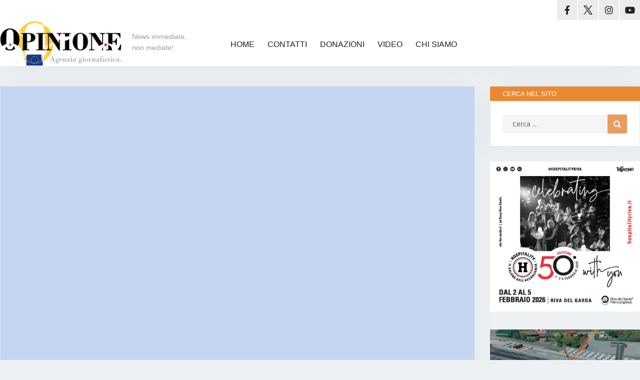

--- FILE ---
content_type: text/html; charset=UTF-8
request_url: https://www.agenziagiornalisticaopinione.it/prime-pagine-giornali-trento/edicola-16-7-2024-rassegna-stampa-giornali-trento-prime-pagine-quotidiani-oggi-ladige-corriere-del-trentino-il-t/
body_size: 33192
content:
<!DOCTYPE HTML>
<html lang="it-IT" prefix="og: https://ogp.me/ns#">
<head>
    <!-- Meta Tags -->
    <meta http-equiv="Content-Type" content="text/html; charset=UTF-8" />

    <!-- Mobile Device Meta -->
    <meta name="viewport" content="width=device-width, initial-scale=1"> 

    <!-- Theme output -->
    	<style>img:is([sizes="auto" i], [sizes^="auto," i]) { contain-intrinsic-size: 3000px 1500px }</style>
	
<!-- Ottimizzazione per i motori di ricerca di Rank Math - https://rankmath.com/ -->
<title>EDICOLA 16/7/2024 – RASSEGNA STAMPA GIORNALI TRENTO * PRIME PAGINE QUOTIDIANI OGGI – “L’ADIGE” / “CORRIERE DEL TRENTINO” / “IL T” » (3 PDF ORIGINALI) - Agenzia giornalistica Opinione. Notizie da Italia - Mondo / Trentino Alto Adige</title>
<meta name="description" content="Riceviamo e pubblichiamo le prime pagine dei tre quotidiani in edicola oggi in provincia di Trento, “l’Adige”, il “Corriere del Trentino” ed “Il T”."/>
<meta name="robots" content="follow, index, max-snippet:-1, max-video-preview:-1, max-image-preview:large"/>
<link rel="canonical" href="https://www.agenziagiornalisticaopinione.it/prime-pagine-giornali-trento/edicola-16-7-2024-rassegna-stampa-giornali-trento-prime-pagine-quotidiani-oggi-ladige-corriere-del-trentino-il-t/" />
<meta property="og:locale" content="it_IT" />
<meta property="og:type" content="article" />
<meta property="og:title" content="EDICOLA 16/7/2024 – RASSEGNA STAMPA GIORNALI TRENTO * PRIME PAGINE QUOTIDIANI OGGI – “L’ADIGE” / “CORRIERE DEL TRENTINO” / “IL T” » (3 PDF ORIGINALI) - Agenzia giornalistica Opinione. Notizie da Italia - Mondo / Trentino Alto Adige" />
<meta property="og:description" content="Riceviamo e pubblichiamo le prime pagine dei tre quotidiani in edicola oggi in provincia di Trento, “l’Adige”, il “Corriere del Trentino” ed “Il T”." />
<meta property="og:url" content="https://www.agenziagiornalisticaopinione.it/prime-pagine-giornali-trento/edicola-16-7-2024-rassegna-stampa-giornali-trento-prime-pagine-quotidiani-oggi-ladige-corriere-del-trentino-il-t/" />
<meta property="og:site_name" content="Agenzia giornalistica Opinione. Notizie da Italia - Mondo / Trentino Alto Adige" />
<meta property="article:section" content="PRIME PAGINE GIORNALI TRENTO" />
<meta property="og:image" content="https://www.agenziagiornalisticaopinione.it/wp-content/uploads/2023/12/Schermata-2023-12-21-alle-23.24.27.jpg" />
<meta property="og:image:secure_url" content="https://www.agenziagiornalisticaopinione.it/wp-content/uploads/2023/12/Schermata-2023-12-21-alle-23.24.27.jpg" />
<meta property="og:image:width" content="685" />
<meta property="og:image:height" content="800" />
<meta property="og:image:alt" content="EDICOLA 16/7/2024 – RASSEGNA STAMPA GIORNALI TRENTO * PRIME PAGINE QUOTIDIANI OGGI – “L’ADIGE” / “CORRIERE DEL TRENTINO” / “IL T” » (3 PDF ORIGINALI)" />
<meta property="og:image:type" content="image/jpeg" />
<meta property="article:published_time" content="2024-07-15T23:21:13+02:00" />
<meta name="twitter:card" content="summary_large_image" />
<meta name="twitter:title" content="EDICOLA 16/7/2024 – RASSEGNA STAMPA GIORNALI TRENTO * PRIME PAGINE QUOTIDIANI OGGI – “L’ADIGE” / “CORRIERE DEL TRENTINO” / “IL T” » (3 PDF ORIGINALI) - Agenzia giornalistica Opinione. Notizie da Italia - Mondo / Trentino Alto Adige" />
<meta name="twitter:description" content="Riceviamo e pubblichiamo le prime pagine dei tre quotidiani in edicola oggi in provincia di Trento, “l’Adige”, il “Corriere del Trentino” ed “Il T”." />
<meta name="twitter:image" content="https://www.agenziagiornalisticaopinione.it/wp-content/uploads/2023/12/Schermata-2023-12-21-alle-23.24.27.jpg" />
<meta name="twitter:label1" content="Scritto da" />
<meta name="twitter:data1" content="admin" />
<meta name="twitter:label2" content="Tempo di lettura" />
<meta name="twitter:data2" content="Meno di un minuto" />
<script type="application/ld+json" class="rank-math-schema">{"@context":"https://schema.org","@graph":[{"@type":["Person","Organization"],"@id":"https://www.agenziagiornalisticaopinione.it/#person","name":"admin","logo":{"@type":"ImageObject","@id":"https://www.agenziagiornalisticaopinione.it/#logo","url":"https://www.agenziagiornalisticaopinione.it/wp-content/uploads/2019/08/@1-BRAND-AGO-MARCHIO-O-OPINIONE.png","contentUrl":"https://www.agenziagiornalisticaopinione.it/wp-content/uploads/2019/08/@1-BRAND-AGO-MARCHIO-O-OPINIONE.png","caption":"admin","inLanguage":"it-IT","width":"1299","height":"649"},"image":{"@type":"ImageObject","@id":"https://www.agenziagiornalisticaopinione.it/#logo","url":"https://www.agenziagiornalisticaopinione.it/wp-content/uploads/2019/08/@1-BRAND-AGO-MARCHIO-O-OPINIONE.png","contentUrl":"https://www.agenziagiornalisticaopinione.it/wp-content/uploads/2019/08/@1-BRAND-AGO-MARCHIO-O-OPINIONE.png","caption":"admin","inLanguage":"it-IT","width":"1299","height":"649"}},{"@type":"WebSite","@id":"https://www.agenziagiornalisticaopinione.it/#website","url":"https://www.agenziagiornalisticaopinione.it","name":"admin","publisher":{"@id":"https://www.agenziagiornalisticaopinione.it/#person"},"inLanguage":"it-IT"},{"@type":"ImageObject","@id":"https://www.agenziagiornalisticaopinione.it/wp-content/uploads/2023/12/Schermata-2023-12-21-alle-23.24.27.jpg","url":"https://www.agenziagiornalisticaopinione.it/wp-content/uploads/2023/12/Schermata-2023-12-21-alle-23.24.27.jpg","width":"685","height":"800","inLanguage":"it-IT"},{"@type":"WebPage","@id":"https://www.agenziagiornalisticaopinione.it/prime-pagine-giornali-trento/edicola-16-7-2024-rassegna-stampa-giornali-trento-prime-pagine-quotidiani-oggi-ladige-corriere-del-trentino-il-t/#webpage","url":"https://www.agenziagiornalisticaopinione.it/prime-pagine-giornali-trento/edicola-16-7-2024-rassegna-stampa-giornali-trento-prime-pagine-quotidiani-oggi-ladige-corriere-del-trentino-il-t/","name":"EDICOLA 16/7/2024 \u2013 RASSEGNA STAMPA GIORNALI TRENTO * PRIME PAGINE QUOTIDIANI OGGI \u2013 \u201cL\u2019ADIGE\u201d / \u201cCORRIERE DEL TRENTINO\u201d / \u201cIL T\u201d \u00bb (3 PDF ORIGINALI) - Agenzia giornalistica Opinione. Notizie da Italia - Mondo / Trentino Alto\u00a0Adige","datePublished":"2024-07-15T23:21:13+02:00","dateModified":"2024-07-15T23:21:13+02:00","isPartOf":{"@id":"https://www.agenziagiornalisticaopinione.it/#website"},"primaryImageOfPage":{"@id":"https://www.agenziagiornalisticaopinione.it/wp-content/uploads/2023/12/Schermata-2023-12-21-alle-23.24.27.jpg"},"inLanguage":"it-IT"},{"@type":"Person","@id":"https://www.agenziagiornalisticaopinione.it/author/admin/","name":"admin","url":"https://www.agenziagiornalisticaopinione.it/author/admin/","image":{"@type":"ImageObject","@id":"https://secure.gravatar.com/avatar/bad6ed1f630bc72009bf6a8f448b45d5?s=96&amp;d=mm&amp;r=g","url":"https://secure.gravatar.com/avatar/bad6ed1f630bc72009bf6a8f448b45d5?s=96&amp;d=mm&amp;r=g","caption":"admin","inLanguage":"it-IT"}},{"@type":"NewsArticle","headline":"EDICOLA 16/7/2024 \u2013 RASSEGNA STAMPA GIORNALI TRENTO * PRIME PAGINE QUOTIDIANI OGGI \u2013 \u201cL\u2019ADIGE\u201d / \u201cCORRIERE","datePublished":"2024-07-15T23:21:13+02:00","dateModified":"2024-07-15T23:21:13+02:00","articleSection":"PRIME PAGINE GIORNALI TRENTO","author":{"@id":"https://www.agenziagiornalisticaopinione.it/author/admin/","name":"admin"},"publisher":{"@id":"https://www.agenziagiornalisticaopinione.it/#person"},"description":"Riceviamo e pubblichiamo le prime pagine dei tre quotidiani in edicola oggi in provincia di Trento, \u201cl\u2019Adige\u201d, il \u201cCorriere del Trentino\u201d ed \u201cIl T\u201d.","name":"EDICOLA 16/7/2024 \u2013 RASSEGNA STAMPA GIORNALI TRENTO * PRIME PAGINE QUOTIDIANI OGGI \u2013 \u201cL\u2019ADIGE\u201d / \u201cCORRIERE","@id":"https://www.agenziagiornalisticaopinione.it/prime-pagine-giornali-trento/edicola-16-7-2024-rassegna-stampa-giornali-trento-prime-pagine-quotidiani-oggi-ladige-corriere-del-trentino-il-t/#richSnippet","isPartOf":{"@id":"https://www.agenziagiornalisticaopinione.it/prime-pagine-giornali-trento/edicola-16-7-2024-rassegna-stampa-giornali-trento-prime-pagine-quotidiani-oggi-ladige-corriere-del-trentino-il-t/#webpage"},"image":{"@id":"https://www.agenziagiornalisticaopinione.it/wp-content/uploads/2023/12/Schermata-2023-12-21-alle-23.24.27.jpg"},"inLanguage":"it-IT","mainEntityOfPage":{"@id":"https://www.agenziagiornalisticaopinione.it/prime-pagine-giornali-trento/edicola-16-7-2024-rassegna-stampa-giornali-trento-prime-pagine-quotidiani-oggi-ladige-corriere-del-trentino-il-t/#webpage"}}]}</script>
<!-- /Rank Math WordPress SEO plugin -->

<link rel='dns-prefetch' href='//fonts.googleapis.com' />
<link rel="alternate" type="application/rss+xml" title="Agenzia giornalistica Opinione. Notizie da Italia - Mondo / Trentino Alto Adige &raquo; Feed" href="https://www.agenziagiornalisticaopinione.it/feed/" />
<link rel="alternate" type="application/rss+xml" title="Agenzia giornalistica Opinione. Notizie da Italia - Mondo / Trentino Alto Adige &raquo; Feed dei commenti" href="https://www.agenziagiornalisticaopinione.it/comments/feed/" />
<link rel="alternate" type="application/rss+xml" title="Agenzia giornalistica Opinione. Notizie da Italia - Mondo / Trentino Alto Adige &raquo; EDICOLA 16/7/2024 – RASSEGNA STAMPA GIORNALI TRENTO * PRIME PAGINE QUOTIDIANI OGGI – “L’ADIGE” / “CORRIERE DEL TRENTINO” / “IL T” » (3 PDF ORIGINALI) Feed dei commenti" href="https://www.agenziagiornalisticaopinione.it/prime-pagine-giornali-trento/edicola-16-7-2024-rassegna-stampa-giornali-trento-prime-pagine-quotidiani-oggi-ladige-corriere-del-trentino-il-t/feed/" />
<script type="text/javascript" src="[data-uri]" defer></script>
<!-- www.agenziagiornalisticaopinione.it is managing ads with Advanced Ads 2.0.13 – https://wpadvancedads.com/ --><script id="new-ad-ready" src="[data-uri]" defer></script>
		
<link rel='stylesheet' id='taqyeem-style-css' href='https://www.agenziagiornalisticaopinione.it/wp-content/plugins/anthemes-reviews/style.css?ver=6.7.4' type='text/css' media='all' />
<style id='wp-emoji-styles-inline-css' type='text/css'>

	img.wp-smiley, img.emoji {
		display: inline !important;
		border: none !important;
		box-shadow: none !important;
		height: 1em !important;
		width: 1em !important;
		margin: 0 0.07em !important;
		vertical-align: -0.1em !important;
		background: none !important;
		padding: 0 !important;
	}
</style>
<link rel='stylesheet' id='wp-block-library-css' href='https://www.agenziagiornalisticaopinione.it/wp-includes/css/dist/block-library/style.min.css?ver=6.7.4' type='text/css' media='all' />
<link rel='stylesheet' id='awsm-ead-public-css' href='https://www.agenziagiornalisticaopinione.it/wp-content/plugins/embed-any-document/css/embed-public.min.css?ver=2.7.7' type='text/css' media='all' />
<style id='classic-theme-styles-inline-css' type='text/css'>
/*! This file is auto-generated */
.wp-block-button__link{color:#fff;background-color:#32373c;border-radius:9999px;box-shadow:none;text-decoration:none;padding:calc(.667em + 2px) calc(1.333em + 2px);font-size:1.125em}.wp-block-file__button{background:#32373c;color:#fff;text-decoration:none}
</style>
<style id='global-styles-inline-css' type='text/css'>
:root{--wp--preset--aspect-ratio--square: 1;--wp--preset--aspect-ratio--4-3: 4/3;--wp--preset--aspect-ratio--3-4: 3/4;--wp--preset--aspect-ratio--3-2: 3/2;--wp--preset--aspect-ratio--2-3: 2/3;--wp--preset--aspect-ratio--16-9: 16/9;--wp--preset--aspect-ratio--9-16: 9/16;--wp--preset--color--black: #000000;--wp--preset--color--cyan-bluish-gray: #abb8c3;--wp--preset--color--white: #ffffff;--wp--preset--color--pale-pink: #f78da7;--wp--preset--color--vivid-red: #cf2e2e;--wp--preset--color--luminous-vivid-orange: #ff6900;--wp--preset--color--luminous-vivid-amber: #fcb900;--wp--preset--color--light-green-cyan: #7bdcb5;--wp--preset--color--vivid-green-cyan: #00d084;--wp--preset--color--pale-cyan-blue: #8ed1fc;--wp--preset--color--vivid-cyan-blue: #0693e3;--wp--preset--color--vivid-purple: #9b51e0;--wp--preset--gradient--vivid-cyan-blue-to-vivid-purple: linear-gradient(135deg,rgba(6,147,227,1) 0%,rgb(155,81,224) 100%);--wp--preset--gradient--light-green-cyan-to-vivid-green-cyan: linear-gradient(135deg,rgb(122,220,180) 0%,rgb(0,208,130) 100%);--wp--preset--gradient--luminous-vivid-amber-to-luminous-vivid-orange: linear-gradient(135deg,rgba(252,185,0,1) 0%,rgba(255,105,0,1) 100%);--wp--preset--gradient--luminous-vivid-orange-to-vivid-red: linear-gradient(135deg,rgba(255,105,0,1) 0%,rgb(207,46,46) 100%);--wp--preset--gradient--very-light-gray-to-cyan-bluish-gray: linear-gradient(135deg,rgb(238,238,238) 0%,rgb(169,184,195) 100%);--wp--preset--gradient--cool-to-warm-spectrum: linear-gradient(135deg,rgb(74,234,220) 0%,rgb(151,120,209) 20%,rgb(207,42,186) 40%,rgb(238,44,130) 60%,rgb(251,105,98) 80%,rgb(254,248,76) 100%);--wp--preset--gradient--blush-light-purple: linear-gradient(135deg,rgb(255,206,236) 0%,rgb(152,150,240) 100%);--wp--preset--gradient--blush-bordeaux: linear-gradient(135deg,rgb(254,205,165) 0%,rgb(254,45,45) 50%,rgb(107,0,62) 100%);--wp--preset--gradient--luminous-dusk: linear-gradient(135deg,rgb(255,203,112) 0%,rgb(199,81,192) 50%,rgb(65,88,208) 100%);--wp--preset--gradient--pale-ocean: linear-gradient(135deg,rgb(255,245,203) 0%,rgb(182,227,212) 50%,rgb(51,167,181) 100%);--wp--preset--gradient--electric-grass: linear-gradient(135deg,rgb(202,248,128) 0%,rgb(113,206,126) 100%);--wp--preset--gradient--midnight: linear-gradient(135deg,rgb(2,3,129) 0%,rgb(40,116,252) 100%);--wp--preset--font-size--small: 13px;--wp--preset--font-size--medium: 20px;--wp--preset--font-size--large: 36px;--wp--preset--font-size--x-large: 42px;--wp--preset--spacing--20: 0.44rem;--wp--preset--spacing--30: 0.67rem;--wp--preset--spacing--40: 1rem;--wp--preset--spacing--50: 1.5rem;--wp--preset--spacing--60: 2.25rem;--wp--preset--spacing--70: 3.38rem;--wp--preset--spacing--80: 5.06rem;--wp--preset--shadow--natural: 6px 6px 9px rgba(0, 0, 0, 0.2);--wp--preset--shadow--deep: 12px 12px 50px rgba(0, 0, 0, 0.4);--wp--preset--shadow--sharp: 6px 6px 0px rgba(0, 0, 0, 0.2);--wp--preset--shadow--outlined: 6px 6px 0px -3px rgba(255, 255, 255, 1), 6px 6px rgba(0, 0, 0, 1);--wp--preset--shadow--crisp: 6px 6px 0px rgba(0, 0, 0, 1);}:where(.is-layout-flex){gap: 0.5em;}:where(.is-layout-grid){gap: 0.5em;}body .is-layout-flex{display: flex;}.is-layout-flex{flex-wrap: wrap;align-items: center;}.is-layout-flex > :is(*, div){margin: 0;}body .is-layout-grid{display: grid;}.is-layout-grid > :is(*, div){margin: 0;}:where(.wp-block-columns.is-layout-flex){gap: 2em;}:where(.wp-block-columns.is-layout-grid){gap: 2em;}:where(.wp-block-post-template.is-layout-flex){gap: 1.25em;}:where(.wp-block-post-template.is-layout-grid){gap: 1.25em;}.has-black-color{color: var(--wp--preset--color--black) !important;}.has-cyan-bluish-gray-color{color: var(--wp--preset--color--cyan-bluish-gray) !important;}.has-white-color{color: var(--wp--preset--color--white) !important;}.has-pale-pink-color{color: var(--wp--preset--color--pale-pink) !important;}.has-vivid-red-color{color: var(--wp--preset--color--vivid-red) !important;}.has-luminous-vivid-orange-color{color: var(--wp--preset--color--luminous-vivid-orange) !important;}.has-luminous-vivid-amber-color{color: var(--wp--preset--color--luminous-vivid-amber) !important;}.has-light-green-cyan-color{color: var(--wp--preset--color--light-green-cyan) !important;}.has-vivid-green-cyan-color{color: var(--wp--preset--color--vivid-green-cyan) !important;}.has-pale-cyan-blue-color{color: var(--wp--preset--color--pale-cyan-blue) !important;}.has-vivid-cyan-blue-color{color: var(--wp--preset--color--vivid-cyan-blue) !important;}.has-vivid-purple-color{color: var(--wp--preset--color--vivid-purple) !important;}.has-black-background-color{background-color: var(--wp--preset--color--black) !important;}.has-cyan-bluish-gray-background-color{background-color: var(--wp--preset--color--cyan-bluish-gray) !important;}.has-white-background-color{background-color: var(--wp--preset--color--white) !important;}.has-pale-pink-background-color{background-color: var(--wp--preset--color--pale-pink) !important;}.has-vivid-red-background-color{background-color: var(--wp--preset--color--vivid-red) !important;}.has-luminous-vivid-orange-background-color{background-color: var(--wp--preset--color--luminous-vivid-orange) !important;}.has-luminous-vivid-amber-background-color{background-color: var(--wp--preset--color--luminous-vivid-amber) !important;}.has-light-green-cyan-background-color{background-color: var(--wp--preset--color--light-green-cyan) !important;}.has-vivid-green-cyan-background-color{background-color: var(--wp--preset--color--vivid-green-cyan) !important;}.has-pale-cyan-blue-background-color{background-color: var(--wp--preset--color--pale-cyan-blue) !important;}.has-vivid-cyan-blue-background-color{background-color: var(--wp--preset--color--vivid-cyan-blue) !important;}.has-vivid-purple-background-color{background-color: var(--wp--preset--color--vivid-purple) !important;}.has-black-border-color{border-color: var(--wp--preset--color--black) !important;}.has-cyan-bluish-gray-border-color{border-color: var(--wp--preset--color--cyan-bluish-gray) !important;}.has-white-border-color{border-color: var(--wp--preset--color--white) !important;}.has-pale-pink-border-color{border-color: var(--wp--preset--color--pale-pink) !important;}.has-vivid-red-border-color{border-color: var(--wp--preset--color--vivid-red) !important;}.has-luminous-vivid-orange-border-color{border-color: var(--wp--preset--color--luminous-vivid-orange) !important;}.has-luminous-vivid-amber-border-color{border-color: var(--wp--preset--color--luminous-vivid-amber) !important;}.has-light-green-cyan-border-color{border-color: var(--wp--preset--color--light-green-cyan) !important;}.has-vivid-green-cyan-border-color{border-color: var(--wp--preset--color--vivid-green-cyan) !important;}.has-pale-cyan-blue-border-color{border-color: var(--wp--preset--color--pale-cyan-blue) !important;}.has-vivid-cyan-blue-border-color{border-color: var(--wp--preset--color--vivid-cyan-blue) !important;}.has-vivid-purple-border-color{border-color: var(--wp--preset--color--vivid-purple) !important;}.has-vivid-cyan-blue-to-vivid-purple-gradient-background{background: var(--wp--preset--gradient--vivid-cyan-blue-to-vivid-purple) !important;}.has-light-green-cyan-to-vivid-green-cyan-gradient-background{background: var(--wp--preset--gradient--light-green-cyan-to-vivid-green-cyan) !important;}.has-luminous-vivid-amber-to-luminous-vivid-orange-gradient-background{background: var(--wp--preset--gradient--luminous-vivid-amber-to-luminous-vivid-orange) !important;}.has-luminous-vivid-orange-to-vivid-red-gradient-background{background: var(--wp--preset--gradient--luminous-vivid-orange-to-vivid-red) !important;}.has-very-light-gray-to-cyan-bluish-gray-gradient-background{background: var(--wp--preset--gradient--very-light-gray-to-cyan-bluish-gray) !important;}.has-cool-to-warm-spectrum-gradient-background{background: var(--wp--preset--gradient--cool-to-warm-spectrum) !important;}.has-blush-light-purple-gradient-background{background: var(--wp--preset--gradient--blush-light-purple) !important;}.has-blush-bordeaux-gradient-background{background: var(--wp--preset--gradient--blush-bordeaux) !important;}.has-luminous-dusk-gradient-background{background: var(--wp--preset--gradient--luminous-dusk) !important;}.has-pale-ocean-gradient-background{background: var(--wp--preset--gradient--pale-ocean) !important;}.has-electric-grass-gradient-background{background: var(--wp--preset--gradient--electric-grass) !important;}.has-midnight-gradient-background{background: var(--wp--preset--gradient--midnight) !important;}.has-small-font-size{font-size: var(--wp--preset--font-size--small) !important;}.has-medium-font-size{font-size: var(--wp--preset--font-size--medium) !important;}.has-large-font-size{font-size: var(--wp--preset--font-size--large) !important;}.has-x-large-font-size{font-size: var(--wp--preset--font-size--x-large) !important;}
:where(.wp-block-post-template.is-layout-flex){gap: 1.25em;}:where(.wp-block-post-template.is-layout-grid){gap: 1.25em;}
:where(.wp-block-columns.is-layout-flex){gap: 2em;}:where(.wp-block-columns.is-layout-grid){gap: 2em;}
:root :where(.wp-block-pullquote){font-size: 1.5em;line-height: 1.6;}
</style>
<link rel='stylesheet' id='anthemes_shortcode_styles-css' href='https://www.agenziagiornalisticaopinione.it/wp-content/plugins/anthemes-shortcodes/includes/css/anthemes-shortcodes.css?ver=6.7.4' type='text/css' media='all' />
<link rel='stylesheet' id='dashicons-css' href='https://www.agenziagiornalisticaopinione.it/wp-includes/css/dashicons.min.css?ver=6.7.4' type='text/css' media='all' />
<link rel='stylesheet' id='rmp-menu-styles-css' href='https://www.agenziagiornalisticaopinione.it/wp-content/uploads/rmp-menu/css/rmp-menu.css?ver=134' type='text/css' media='all' />
<link rel='stylesheet' id='thumbs_rating_styles-css' href='https://www.agenziagiornalisticaopinione.it/wp-content/plugins/thumbs-rating/css/style.css?ver=1.0.0' type='text/css' media='all' />
<link rel='stylesheet' id='parent-style-css' href='https://www.agenziagiornalisticaopinione.it/wp-content/themes/multicote-wp/style.css?ver=6.7.4' type='text/css' media='all' />
<link rel='stylesheet' id='multicote-wp-style-css' href='https://www.agenziagiornalisticaopinione.it/wp-content/themes/multicote-wp-child/style.css?ver=2.8' type='text/css' media='all' />
<link rel='stylesheet' id='multicote-wp-default-css' href='https://www.agenziagiornalisticaopinione.it/wp-content/themes/multicote-wp/css/colors/default.css?ver=2.8' type='text/css' media='all' />
<link rel='stylesheet' id='multicote-wp-responsive-css' href='https://www.agenziagiornalisticaopinione.it/wp-content/themes/multicote-wp/css/responsive.css?ver=2.8' type='text/css' media='all' />
<link rel='stylesheet' id='fontawesome-css' href='https://www.agenziagiornalisticaopinione.it/wp-content/themes/multicote-wp/css/fontawesome-free-5.14.0-web/css/all.min.css?ver=5.14.0' type='text/css' media='all' />
<link rel='stylesheet' id='icofont-css' href='https://www.agenziagiornalisticaopinione.it/wp-content/themes/multicote-wp/css/icofont/icofont.min.css?ver=1.0.1' type='text/css' media='all' />
<link rel='stylesheet' id='jquery-owl-carousel-css' href='https://www.agenziagiornalisticaopinione.it/wp-content/themes/multicote-wp/owl-carousel/owl.carousel.css?ver=2.0.0' type='text/css' media='all' />
<link rel='stylesheet' id='multicote_wp_fonts-css' href='//fonts.googleapis.com/css?family=Ruda%3A400%2C700%7CBaloo+Bhaina&#038;ver=1.0.0' type='text/css' media='all' />
<script type="text/javascript" src="https://www.agenziagiornalisticaopinione.it/wp-includes/js/jquery/jquery.min.js?ver=3.7.1" id="jquery-core-js"></script>
<script type="text/javascript" src="https://www.agenziagiornalisticaopinione.it/wp-includes/js/jquery/jquery-migrate.min.js?ver=3.4.1" id="jquery-migrate-js" defer data-deferred="1"></script>
<script type="text/javascript" src="https://www.agenziagiornalisticaopinione.it/wp-content/plugins/anthemes-reviews/js/tie.js?ver=6.7.4" id="taqyeem-main-js" defer data-deferred="1"></script>
<script type="text/javascript" id="rmp_menu_scripts-js-extra" src="[data-uri]" defer></script>
<script type="text/javascript" src="https://www.agenziagiornalisticaopinione.it/wp-content/plugins/responsive-menu/v4.0.0/assets/js/rmp-menu.js?ver=4.5.0" id="rmp_menu_scripts-js" defer data-deferred="1"></script>
<script type="text/javascript" id="thumbs_rating_scripts-js-extra" src="[data-uri]" defer></script>
<script type="text/javascript" src="https://www.agenziagiornalisticaopinione.it/wp-content/plugins/thumbs-rating/js/general.js?ver=4.0.1" id="thumbs_rating_scripts-js" defer data-deferred="1"></script>
<link rel="https://api.w.org/" href="https://www.agenziagiornalisticaopinione.it/wp-json/" /><link rel="alternate" title="JSON" type="application/json" href="https://www.agenziagiornalisticaopinione.it/wp-json/wp/v2/posts/689948" /><link rel="EditURI" type="application/rsd+xml" title="RSD" href="https://www.agenziagiornalisticaopinione.it/xmlrpc.php?rsd" />
<meta name="generator" content="WordPress 6.7.4" />
<link rel='shortlink' href='https://www.agenziagiornalisticaopinione.it/?p=689948' />
<link rel="alternate" title="oEmbed (JSON)" type="application/json+oembed" href="https://www.agenziagiornalisticaopinione.it/wp-json/oembed/1.0/embed?url=https%3A%2F%2Fwww.agenziagiornalisticaopinione.it%2Fprime-pagine-giornali-trento%2Fedicola-16-7-2024-rassegna-stampa-giornali-trento-prime-pagine-quotidiani-oggi-ladige-corriere-del-trentino-il-t%2F" />
<link rel="alternate" title="oEmbed (XML)" type="text/xml+oembed" href="https://www.agenziagiornalisticaopinione.it/wp-json/oembed/1.0/embed?url=https%3A%2F%2Fwww.agenziagiornalisticaopinione.it%2Fprime-pagine-giornali-trento%2Fedicola-16-7-2024-rassegna-stampa-giornali-trento-prime-pagine-quotidiani-oggi-ladige-corriere-del-trentino-il-t%2F&#038;format=xml" />
<script type='text/javascript' src="[data-uri]" defer></script>
<style type="text/css" media="screen"> 

</style> 

	<!-- Global site tag (gtag.js) - Google Analytics -->
	<script src="https://www.googletagmanager.com/gtag/js?id=UA-88941951-1" defer data-deferred="1"></script>
	<script src="[data-uri]" defer></script>

	    <style type="text/css">header, .sticky, .jquerycssmenu ul li ul { background-color: #ffffff !important; }.p-first-letter p a  { color: #008c45 !important;}.jquerycssmenu ul li a  { color: #222222 !important;}.jquerycssmenu ul li.current_page_item > a, .jquerycssmenu ul li.current-menu-ancestor > a, .jquerycssmenu ul li.current-menu-item > a, .jquerycssmenu ul li.current-menu-parent > a, .jquerycssmenu ul li ul li.current_page_item > a, .jquerycssmenu ul li ul li.current-menu-ancestor > a, .jquerycssmenu ul li ul li.current-menu-item > a, .jquerycssmenu ul li ul li.current-menu-parent > a, .jquerycssmenu ul li a:hover, .jquerycssmenu ul li ul li:hover a:hover { border-bottom: 1px solid #eab710 !important;}a:hover, .popular-words span, .top-social li a, .blog-ex1 .an-read-more a:hover, .review-box-nr i, .review-box-nr, .blog-ex2 .an-read-more a:hover, ul.aut-meta li.name a, div.p-first-letter p:first-child:first-letter, div.feed-info i, .article_list li .an-display-author a, .widget_anthemes_categories li, div.tagcloud span, .widget_archive li, .widget_meta li, #mcTagMap .tagindex h4, #sc_mcTagMap .tagindex h4, ul.aut-meta li.name, ul.product_list_widget li ins, .archive-header h3 strong, .jquerycssmenu ul.carousel-categories li i, .blog-ex1 .an-home-title i, .blog-ex2 .an-home-title i, ul.masonry_list .an-widget-title i, .entry-top i, ul.article_list .an-widget-title i, .jquerycssmenu ul.carousel-categories li:hover a { color: #eab710 !important;}.bar-header, .popular-words strong, .searchform2 .buttonicon, .featured-articles .article-category, .blog-ex1 .article-category, .blog-ex2 .article-category, ul.masonry_list .article-category, a.author-nrposts, .related-articles .article-category, .entry-btn, .my-paginated-posts span, .newsletter-form input.newsletter-btn, ul.article_list .article-category, #contactform .sendemail, .social-section, #back-top span, .wp-pagenavi span.current, .wp-pagenavi a:hover, a.add_to_cart_button:hover, .woocommerce span.onsale, ul.meta-icons-home li.sticky-lm, .sticky-lm .tooltiptext, #waveHorizontal1, #waveHorizontal2, #waveHorizontal3 { background-color: #eab710 !important;}#mcTagMap .tagindex h4, #sc_mcTagMap .tagindex h4, ul.products li:hover img { border-bottom: 5px solid #eab710 !important;}.featured-articles .title-box span a, .blog-ex1 .an-read-more a, .blog-ex1 .an-home-title span a, .blog-ex2 .an-read-more a, .blog-ex2 .an-home-title span a, ul.masonry_list .an-widget-title span a, .related-articles .title-box span a, .single-breadcrumbs li a, .entry-top span a, div.feed-info strong, ul.article_list .an-widget-title span a, .copyright a  { border-bottom: 1px solid #eab710 !important;}.menu-categories .jquerycssmenu ul li ul { border-top: 3px solid #eab710 !important;}footer { border-top: 5px solid #eab710 !important;}.prev-articles { border-top: dashed 5px #eab710 !important;}.featured-articles .article-category i, .blog-ex1 .article-category i, .blog-ex2 .article-category i, ul.masonry_list .article-category i, .related-articles .article-category i, ul.article_list .article-category i   { border-color: #eab710 transparent #eab710 #eab710 !important;}.sticky-lm .tooltiptext::after { border-color: transparent transparent #eab710 !important;}#infinite-articles .sticky .ex2-content, #infinite-articles .sticky .ex1-content, ul#infinite-articles li.sticky { border-bottom: dashed 5px #eab710 !important;}.featured-title, .related-title, .single-content h3.title, .my-paginated-posts p a, .sidebar .widget h3.title, .sidebar-middle .widget h3.title, #wp-calendar tbody td#today, .comments h3.comment-reply-title, #commentform #sendemail, form.wpcf7-form input.wpcf7-submit, footer .widget h3.title  { background-color: #3c5eab !important; }.single-content h3.title i, .sidebar .widget h3.title i, .sidebar-middle .widget h3.title i, .comments h3.comment-reply-title i, footer .widget h3.title i { border-color: #3c5eab transparent #3c5eab #3c5eab !important;}.thumbs-rating-container .thumbs-rating-up    { color: #23a9f6 !important; }.thumbs-rating-container .thumbs-rating-down    { color: #fe6969 !important; }html body  { background-color: #ffffff !important; }</style>
    <!-- Google tag (gtag.js) -->
<script src="https://www.googletagmanager.com/gtag/js?id=G-FGXZXPBHCF" defer data-deferred="1"></script>
<script src="[data-uri]" defer></script>
<script async src="https://pagead2.googlesyndication.com/pagead/js/adsbygoogle.js?client=ca-pub-2764331800465074"
     crossorigin="anonymous"></script><link rel="icon" href="https://www.agenziagiornalisticaopinione.it/wp-content/uploads/2020/09/cropped-favicon-32x32.png" sizes="32x32" />
<link rel="icon" href="https://www.agenziagiornalisticaopinione.it/wp-content/uploads/2020/09/cropped-favicon-192x192.png" sizes="192x192" />
<link rel="apple-touch-icon" href="https://www.agenziagiornalisticaopinione.it/wp-content/uploads/2020/09/cropped-favicon-180x180.png" />
<meta name="msapplication-TileImage" content="https://www.agenziagiornalisticaopinione.it/wp-content/uploads/2020/09/cropped-favicon-270x270.png" />
		<style type="text/css" id="wp-custom-css">
			html body {font-family: Poppins, Arial, sans-serif;}
div.top-navigation {width:1280px; margin: 0 auto;}
div.popular-words {display:none;}
ul.top-social li a i {color:#222222 !important;background-color:#ececec !important;margin-left:2px;}
.main-header .searchform2 {display:none;}
@media screen and (max-width:500px) {span#slogan {display:none;}}
.jquerycssmenu {font-size:16px;margin-left:80px;}
.jquerycssmenu ul li, .jquerycssmenu ul li ul li {font-weight:500;}
.jquerycssmenu ul li.current_page_item > a, .jquerycssmenu ul li.current-menu-item > a, .jquerycssmenu ul li a:hover {border-bottom: 3px solid #F9CE40 !important;}
div.bar-header {display:none;}
.featured-articles .article-category, .featured-articles .title-box span, .featured-articles .title-box .review-box-nr {display:none;}
.blog-ex1 .article-category {background-color:#fff !important;}
.blog-ex1 .article-category i {border-color: #fff transparent #fff #fff !important;}
.blog-ex1 .article-category a {color:#222;}
.blog-ex1 .article-category a:hover {
	color: #000 !important;
}
ul.meta-icons-home, .blog-ex1 .home-data, .review-box-nr, .blog-ex1 .an-home-title span, .blog-ex1 .an-home-title i, .blog-ex1 .an-display-view, .blog-ex1 .an-display-comm, .blog-ex1 .an-display-time i {display:none;}
#infinite-articles .sticky .ex1-content {border-bottom:none !important;}
.blog-ex1 .an-read-more a {border-bottom:none !important; color:#87A0D9;font-size:14px;text-transform:none;}
.sidebar-middle .widget.widget_text {padding:0;margin-bottom:0px;width:90%;}
.sidebar-middle .widget h3.title {background-color:#00C460 !important;}
.sidebar-middle .widget h3.title i {display:none;}
ul.article_list .an-widget-title span, ul.article_list .an-widget-title i {display:none;}
.sidebar-middle a:link {color:#494949;}
.sidebar-middle .widget.widget_multicote_wp_bestreviews {background-color:#008C45;} 
.widget.widget_multicote_wp_bestreviews a {color:#fff;}
.sidebar .widget h3.title i {display:none;}
.searchform2 .buttonicon {background-color:#87A0D9 !important;}
.sidebar .widget.widget_text h3.title {background-color:#CD2B32 !important;}
.wp-pagenavi a {background-color:transparent;color:#686868 !important;}
footer .featured-articles {display:none;}
footer {border-top:none !important; background-color:#222;background-image:none;}
footer .widget {background-color:transparent;border-color:transparent;color:#fff;}
footer .widget a:link {color:#fff;}
.copyright {border-top:1px solid rgba(241, 241, 241, .8);}
footer a:visited {color:#fff;}
.copyright a {color:#fff;border-bottom:none !important;}
img.gif-animata {width: 100% !important; height: 100% !important;}
.entry-top span, .entry-top i {display:none;}
.entry-top {padding-top:40px;}
#rmp_menu_trigger-406416 {background:#333;right:3%;}
#rmp-menu-wrap-406416 .rmp-menu-current-item .rmp-menu-item-link {background-color:#3c5eab;}

#titlediv #title, .blog-ex1 .article-title {
    text-transform: uppercase;
}

.hide {
	display: none !important;
}

.blog-ex1 img.thumbnail_image {
	height: 300px;
	object-fit: contain;
}

.blog-ex1 .article-category, ul.article_list .article-category {
	opacity: 0.69;
	position: relative;
  display: inline-block;
  margin-left: 0;
  margin-top: 0;
}


p {
    font-weight: 500;
}

.single-post .category-opinionews::before, .single-post .category-opinionews-tn-aa::before {
  content: 'Riceviamo e pubblichiamo integralmente:';
  background: #e1e1e1;
  color: #000;
  padding: 1rem;
  display: block;
  margin-top: 1rem;
}

.home .info-lastupdate {
	width: 100%;
  text-align: center;
  margin: 20px 0;
}

.entry-top h1, .entry-top a {
    user-select: auto;
}



/*------------------------------------*\
	ARCHIVE
\*------------------------------------*/

.archive .home-meta > *, .search .home-meta > * {
  display: none;
}

.archive .home-meta .an-display-time, .search .home-meta .an-display-time {
  display: block;
}

.archive .an-home-title .article-title + span, .search .an-home-title .article-title + span {
  display: none;
}

.archive .an-home-title .fa-check-circle, .search .an-home-title .fa-check-circle {
  display: none;
}

.archive .home-meta, .search .home-meta {
  margin-bottom: 30px;
}


@media only screen and (max-width: 479px) {

	.archive .wrap-fullwidth {
			width: 90%;
	}

	.archive .home-content {
		width: 100%;
	}
	
	.archive .sidebar-middle {
		width: 100% !important;
	}
}

/*------------------------------------*\
	SIDEBAR
\*------------------------------------*/

.iframe-responsive {
    position: relative;
    overflow: hidden;
    width: 100%;
    padding-top: 56.25%;
}

.iframe-responsive iframe {
  position: absolute;
  top: 0;
  left: 0;
  bottom: 0;
  right: 0;
  width: 100%;
  height: 100%;
}

.style-title-section {
	color: #fff;
  font-size: 28px;
  background-color: #f5c921;
  padding: 10px 15px;
	border-radius: 2px;
	font-weight: 100;
	left: 0 !important;
	line-height: 1.2;
}

.gd-widget {
	margin-top: 24px;
}

.gd-widget__title > * {
  font-weight: normal;
  border-radius: 2px;
  font-size: 13px;
  text-transform: uppercase;
  padding: 2px 10px 1px 25px;
  margin: 0 -25px 25px -25px;
  background: #00C460 !important;
  color: white;
}

.gd-cat .gd-cat__title {
  margin-top: 1rem;
	margin-bottom: 1rem;
}

.gd-cat .gd-cat__chip {
  display: block;
}

.news-video {
	width: 100%;
}

.news-video .video-responsive, .news-video .custom-html-widget, .static-banner .bsaProItemInner__html, .ads .bsaProItemInner__html {
	position: relative;
	padding-bottom: 51.95%;
	padding-top: 25px;
	height: 0;
}

.news-video .video-responsive iframe, .news-video .custom-html-widget iframe, .static-banner .bsaProItemInner__html iframe, .ads .bsaProItemInner__html iframe {
	position: absolute;
	top: 0;
	left: 0;
	width: 100%;
	height: 100%;
}

.sidebar-middle .read-more-category {
  text-transform: uppercase;
  text-align: center;
  color:  white !important;
	padding-top: 20px;
  padding-bottom: 20px;
}

.sidebar-middle .widget.widget_text::nth-child(2) .textwidget {
  padding: 0 24px;
}

.sidebar-middle .widget.widget_text::nth-child(2) .textwidget > div {
  width: auto !important;
}

.sidebar-middle .widget.widget_text {
  width: auto;
  margin-bottom: 20px;
  background: white !important;
}

.sidebar-middle .widget.widget_text:nth-child(3), .sidebar-middle .widget.widget_text:nth-child(6) {
  width: auto;
  border-top: none;
  background: none;
	margin-bottom: 30px;
}

.sidebar-middle .read-more-category a {
  background: #3c5eab !important;
  padding: 8px 14px;
  display: inline-block;
  transition: background-color 0.2s;
}

.sidebar-middle .widget_multicote_wp_postcat {
  margin-bottom: 0;
  border-bottom: none;
	  word-break: break-word;
}

.sidebar-middle .read-more-category a:link, .sidebar-middle .read-more-category a:visited {
  color: white !important;
}

.sidebar-middle .read-more-category a:hover {
  background: #2d4985 !important;
}

.sidebar-middle .read-more-category.tv a {
  background: #008C45 !important;
}

.sidebar-middle .read-more-category.tv a:hover {
  background: #016e37 !important;
}

.news-video > *, .video-banner > *, .graph-banner-a > *, .graph-banner-b > *, .clip-video-banner > *, .indoor-banner > *, .embed-banner > *, .banner-a > *, .banner-b > *, .video-banner > *, .indoor > * {
  margin-bottom: 30px;
}

.video-banner {
  background: white;
}

.video-banner::before {
  content: 'VIDEO';
  background: #723fb5;
  width: auto;
  display: block;
  border-radius: 2px;
  color: #fff;
  font-size: 28px;
  padding: 10px 15px;
  font-weight: bold;
}

.video-banner h4 {
  padding: 0 16px;
  margin-top: 15px;
  margin-bottom: 10px;
  font-size: 13px;
  line-height: 1.4;
  font-weight: 600;
}

.video-banner .textwidget > .p1 {
  margin: 12px;
}

.sidebar .widget_search h3.title {
  background-color: #ea8934 !important;
}

.sidebar .widget_search .buttonicon {
  background-color: #e89c5e !important;
}

.sidebar-middle ul.article_list .article-category a {
	font-size: 11px;
}

.sidebar-middle .article_list li {
  border-bottom: 1.4px solid rgb(61 61 61 / 50%);
}

.sidebar-middle .home-meta {
	display: block;
}

.sidebar-middle .home-meta i {
	display: none;
}

.sidebar-middle .home-meta .an-display-time {
  font-weight: 600;
	background-color: #484848 !important;
  color: #FFF !important;
  font-size: 11px;
  margin-top: 12px;
	display: inline-block;
	text-transform: lowercase;
}

.sidebar-middle .article_list h3 a {
	color: black;
}

.sidebar-middle .article_list li {
  padding: 24px;
  margin-bottom: 24px;
  background: white;
	background: #f5e7bd;
  border: none;
  box-shadow: 0 0 50px rgb(0 0 0 / 5%);
}

.sidebar-middle .widget {
  width: 298px;
  padding: 0;
  background: transparent !important;
  box-shadow: none !important;
  border: none;
  padding-top: 0.1px;
}

.blog-ex1 .ex1-content, .blog-ex1 div.img-container, .blog-ex2 .ex2-content {
  background-color: #c4d6f1;
}

.single .single-content, .single .single-content .media-single-content {
  background: #C4D6F1;
}

.single.ambiente-territorio-tn-aa .single-content, .single.ambiente-territorio-tn-aa .single-content .media-single-content, .single.arte .single-content, .single.arte .single-content .media-single-content, .single.arte-mostre .single-content, .single.arte-mostre .single-content .media-single-content, .single.concerti .single-content, .single.concerti .single-content .media-single-content, .single.cultura .single-content, .single.cultura .single-content .media-single-content, .single.cultura-teatro .single-content, .single.cultura-teatro .single-content .media-single-content, .single.economia-tn-aa .single-content, .single.economia-tn-aa .single-content .media-single-content, .single.finanza-tn-aa .single-content, .single.finanza-tn-aa .single-content .media-single-content, .single.il-commento-del-giorno .single-content, .single.il-commento-del-giorno .single-content .media-single-content, .single.in-memoria-di .single-content, .single.in-memoria-di .single-content .media-single-content, .single.lancio-dagenzia-tn-aa .single-content, .single.lancio-dagenzia-tn-aa .single-content .media-single-content, .single.lettere-al-direttore .single-content, .single.lettere-al-direttore .single-content .media-single-content, .single.libri-letteratura .single-content, .single.libri-letteratura .single-content .media-single-content, .single.meteo-trentino .single-content, .single.meteo-trentino .single-content .media-single-content, .single.mostre .single-content, .single.mostre .single-content .media-single-content, .single.musica .single-content, .single.musica .single-content .media-single-content, .single.musica-concerti .single-content, .single.musica-concerti .single-content .media-single-content, .single.opinionews-tn-aa .single-content, .single.opinionews-tn-aa .single-content .media-single-content, .single.science-culture .single-content, .single.science-culture .single-content .media-single-content, .single.scienza .single-content, .single.scienza .single-content .media-single-content, .single.sindacati-tn-aa .single-content, .single.sindacati-tn-aa .single-content .media-single-content, .single.spettacoli .single-content, .single.spettacoli .single-content .media-single-content, .single.teatro .single-content, .single.teatro .single-content .media-single-content, .single.turismo .single-content, .single.turismo .single-content .media-single-content, .single.turismo-sport .single-content, .single.turismo-sport .single-content .media-single-content, .single.viaggi-e-turismo .single-content, .single.viaggi-e-turismo .single-content .media-single-content, .single.vvf-vigili-del-fuoco-trentino .single-content, .single.vvf-vigili-del-fuoco-trentino .single-content .media-single-content {
  background: #f5e7bd;
}

.single-post .post-slide:before {
	content: none;
}

.sidebar-middle > .widget_multicote_wp_postmulticat:nth-of-type(6) .article_list li {
    background: #c2e5cc !important;
}

.sidebar-middle > .widget_multicote_wp_postmulticat:nth-of-type(6) .article_list h3 a:hover {
    color: #077426 !important;
}

.widget_multicote_wp_multiple_postcat .gd-cat {
	display: none;
}

.single.chi-e-who-is .single-content, .single.chi-e-who-is .single-content .media-single-content, .single.clipspot .single-content, .single.clipspot .single-content .media-single-content, .single.drink .single-content, .single.drink .single-content .media-single-content, .single.food .single-content, .single.food .single-content .media-single-content, .single.food-drink .single-content, .single.food-drink .single-content .media-single-content, .single.food-drink-videoricette .single-content, .single.food-drink-videoricette .single-content .media-single-content, .single.light-diet-news .single-content, .single.light-diet-news .single-content .media-single-content, .single.per-sorridere .single-content, .single.per-sorridere .single-content .media-single-content, .single.salute-e-bellezza .single-content, .single.salute-e-bellezza .single-content .media-single-content, .single.sport .single-content, .single.sport .single-content .media-single-content, .single.technology-innovation .single-content, .single.technology-innovation .single-content .media-single-content, .single.tv-radio-web-press .single-content, .single.tv-radio-web-press .single-content .media-single-content {
  background: #c2e5cc;
}

/*------------------------------------*\
	SINGLE
\*------------------------------------*/

.single .ct-size a[href*="over-48-hours"] {
    display: none;
}

.single .news-video h4 {
  padding: 2rem;
  padding-bottom: 0;
}

.single .entry iframe {
    margin-top: 30px;
    margin-bottom: 30px;
}

.single .entry .google-auto-placed iframe {
	margin-top: 0 !important;
	margin-bottom: 0 !important;
}

.single h1.article-title {
  font-size: 30px;
  line-height: 46px;
  color: #4e4e4e !important;
}

.single .entry p {
  font-size: 18px;
  line-height: 28px;
	color: #242424;
}

.single .entry a:link, .single .entry a:visited {
  word-break: break-all;
  color: #164db1;
  text-decoration: underline;
}

.single .related-articles .title-box {
  position: absolute;
  bottom: 0;
  margin-bottom: 0;
  margin-top: 0;
  height: auto;
  padding-bottom: 16px;
}

.single .related-articles .title-box span {
  display: none;
}

.single .related-articles img {
  height: 150px;
  object-fit: cover;
}

.single .actions {
  margin-top: 20px;
}

.single .actions i {
  display: inline;
	margin-right: 5px;
}

.single .actions a {
  margin-left: 15px;
}

.single .media-single-content img {
	max-height: 500px;
  width: auto;
}

.single .an-display-time {
  margin: 3rem 0 2rem 0;
}

.sidebar-middle a:visited {
  color: inherit !important;
}

.single .single-breadcrumbs {
	opacity: 0;
	display: none;
}

.single .ct-size {
  margin-bottom: 60px;
  margin-top: 40px;
}

.single .single-content article .post.sticky {
    background: transparent !important;
    box-shadow: none;
}

@media only screen and (max-width: 479px) {
  
  .single .wrap-fullwidth, .single-content, .sidebar {
    width: 355px;
  }

  .single .entry-top {
    width: 320px;
  }

  .single h1.article-title {
    word-wrap: break-word;
    font-size: 26px !important;
    line-height: 1.4 !important;
  }
  
  .single .entry, .single .sidebar .widget {
    width: 300px;
  }
}

.sidebar .bsaProContainerNew {
  margin-bottom: 1rem;
}

.blog-ex2 img.thumbnail_image {
  object-fit: contain;
}

.featured-articles-slider li img {
  object-fit: cover;
}

.sidebar-middle .widget_media_video h3.title {
	  background-color: #723fb5 !important;
}

.sidebar-middle .widget_multicote_wp_postcat:nth-child(3) h3.title {
  background-color: #3c5eab !important;
}

.sidebar .widget_media_video {
	display: none;
}

.sidebar-middle .widget_multicote_wp_postcat:nth-child(3) a:link, .sidebar-middle .widget_multicote_wp_postcat:nth-child(3) a:visited {
	color: #3c5eab !important;
}

.dev-title {
	  background-color: #d13333 !important;
	color: white;
	margin-bottom: 30px;
	font-weight: 100;
}

.home-meta .an-display-time {
	background-color: #1a1a1a;
	padding: 3px 7px;
	font-weight: 600;
	color: white;
}

.home-meta .an-read-more {
  line-height: 36px;
}



/*------------------------------------*\
	DONAZIONI
\*------------------------------------*/

input.span1 {
  border-style: solid;
  border-width: 1px;
  padding: 2px;
}

button.btn.btn-success {
  padding: 2px;
}

.blog-ex1 p {
  color: #4e4e4e;
	color: #242424;
  font-size: 15px;
  line-height: 1.5;
}



/*------------------------------------*\
	HOME
\*------------------------------------*/

.sidebar-middle .diretta-cam, .mobile-ads .diretta-cam {
	aspect-ratio: 16/9;
}

.mobile-ads .diretta-cam {
	display: block !important;
}

.sidebar-middle ul.article_list .article-category {
	background-color: white !important;
	color: #222 !important;
}

.sidebar-middle ul.article_list .article-category i {
	border-color: #fff transparent #fff #fff !important;
}

.sidebar-middle ul.article_list .article-category a {
	color: #222 !important;
}

.search-banner {
	display: none;
}

@media only screen and (max-width: 1200px) {
  .featured-articles {
    display: none;
  }

	#infinite-articles .search-banner {
		display: block !important;
		margin-bottom: 30px;
	}

	#infinite-articles .search-banner form {
		width: 100%;
		margin-top: 0;
	}

	#infinite-articles .search-banner input.search-field {
		width: calc( 100% - 40px - 40px);
	}
	
	#infinite-articles .search-banner .buttonicon {
		  background-color: #e89c5e !important;
	}
}

@media only screen and (max-width: 479px) {
  
  .home .wrap-fullwidth, .home .blog-ex1, .home .wrap-fullwidth > * {
    width: 355px;
  }

  .home .entry-top {
    width: 320px;
  }

  .home h1.article-title {
    word-wrap: break-word;
    font-size: 26px !important;
    line-height: 1.4 !important;
  }
  
  .home .entry, .home .sidebar .widget {
    width: 300px;
  }
}

.featured-articles-slider li {
    border-right: 2px solid #EEEEEE;
}

@media only screen and (max-width: 479px) {
	
	.home .defaultpag {
		display: none !important;
	}
	
	.home .pagination-mobile {
			display: block !important;
			width: 90%;
			margin: 0 auto;
			margin-bottom: 3rem;
	}
	
	.home .pagination-mobile .defaultpag {
		display: block !important;
	}
}



/*------------------------------------*\
	STICKY
\*------------------------------------*/

.home  article .post.sticky > * {
    background: #3c5eab !important;
}

.home article .post.sticky div.img-container {
    background: white !important;
}

.home article .post.sticky .ex1-content * {color: white;}

.home article .post.sticky .ex1-content .an-display-time {
    background: white;
    color: #1a1a1a;
}

.home article .post.sticky .ex1-content .home-meta {
    opacity: 1;
}


.home article .post.sticky .home-meta .an-display-time {
  display: none;
}

.single .sticky .an-display-time {
  display: none;
}



/*------------------------------------*\
	FOOTER RESPONSIVE
\*------------------------------------*/

footer *::selection {
    background: gray;
}

footer .one_fourth + .one_fourth .widget_text {
    margin-bottom: 0.4rem;
}

@media only screen and (max-width: 479px) {
  footer .widget {
    display: block !important;
    box-shadow: none;
  }

  footer .one_fourth, footer .one_fourth_last {
    display: block;
  }

  footer .widget a:link {
    font-size: 9px;
  }
	
	footer .widget {
	  margin-bottom: 0px;
	}
}






.home-content.masonry {
  height: auto !important;
}

.home-content.masonry .masonry-brick {
  position: relative !important;
  top: 0 !important;
}

/*------------------------------------*\
	ADS SETTINGS
\*------------------------------------*/

.new-banner a {
  display: block;
}

.new-banner img {
  width: 100%;
  height: auto;
}

.mobile-ads {
  margin-bottom: 30px;
}

.mobile-ads img {
  width: 100%;
  height: auto;
}

@media only screen and (max-width: 1000px) {
	aside.sidebar .graph-banner-a {
		display: none;
	}
}

.masonry-brick .bsaProAnimateThumb, .masonry-brick .bsaProItemInner__thumb {
  height: auto !important;
}

.masonry-brick .bsaProItem__url {
  position: relative;
  width: 100%;
  height: 100%;
  display: block;
}

.masonry-brick .bsaProItem__url::before {
  display: block;
  content: "";
  width: 100%;
  padding-top: calc( ( var(--ad-height) / var(--ad-width) ) * 100% );
}

.masonry-brick .bsaProItemInner__img {
  position: absolute;
  top: 0;
  right: 0;
  bottom: 0;
  left: 0;
  height: 100% !important;
  background-repeat: no-repeat;
  background-size: contain;
}

/*------------------------------------*\
	ADVERTISING
\*------------------------------------*/

aside.sidebar > *:not( .news-video, .video-banner, .graph-banner-a, .graph-banner-b, .clip-video-banner, .indoor-banner, .embed-banner, .widget_search, .banner-a, .banner-b, .clip-spot-a, .clip-spot-b, .indoor ) {
  display: none;
}

.home-pre-post, .banner-a, .banner-b, .video-banner, .clip-spot-a, .clip-spot-b, .indoor {
  display: none !important;
}



/*------------------------------------*\
	ARCHIVIO
\*------------------------------------*/

.blurred body:not(.over-48-hours) .entry {
  position: relative;
  padding-top: 0.1rem;
  padding-bottom: 0.1rem;
}

.blurred body:not(.over-48-hours) .entry * {
  user-select: none;
}

.blurred body:not(.over-48-hours):not(.logged-in) .entry::before {
  content: '';
  position: absolute;
  width: 100%;
  height: 100%;
  -webkit-backdrop-filter: blur(2em);
  backdrop-filter: blur(0.5em);
}

.blurred body:not(.over-48-hours) .entry > * {
  margin-left: 1rem !important;
  margin-right: 1rem !important;
}

.blurred body:not(.over-48-hours) .entry .an-display-time {
  backdrop-filter: blur(0);
  user-select: inherit;
}

.blurred body:not(.over-48-hours) .entry .limit-popup {
  backdrop-filter: blur(0);
  user-select: inherit;
	z-index: 9999;
  position: absolute;
  top: 100px;
	top: clamp(140px, 10%, 300px);
  left: 50%;
  text-align: center;
  background: white;
  padding: 2rem;
  width: 50%;
  transform: translateX(-50%);
  border: 1px solid #ededed;
  box-shadow:
    2.8px 2.8px 2.2px rgba(0, 0, 0, 0.02),
    6.7px 6.7px 5.3px rgba(0, 0, 0, 0.028),
    12.5px 12.5px 10px rgba(0, 0, 0, 0.035),
    22.3px 22.3px 17.9px rgba(0, 0, 0, 0.042),
    41.8px 41.8px 33.4px rgba(0, 0, 0, 0.05),
    100px 100px 80px rgba(0, 0, 0, 0.07);
  border-radius: 5px;
}

.blurred body:not(.over-48-hours) .entry .limit-popup a {
  background: #3c5eab !important;
  padding: 8px 20px;
  display: inline-block;
  color: white;
  margin-top: 30px;
  text-decoration: none;
  transition: background-color 0.5s;
}

.blurred body:not(.over-48-hours) .entry .limit-popup a:hover {
  background: #2d4985 !important;
  color: white !important;
}

.blurred body.over-48-hours .limit-popup {
	display: none !important;
}

.blurred .logged-in .entry::before {
    content: none;
}

.blurred .logged-in .entry .limit-popup {
    display: none;
}

.blurred .logged-in .entry > * {
    user-select: auto;
}

@media print {

    html body {
        background-color: white !important;
    }

    header nav.jquerycssmenu, header .top-navigation, .sidebar, .actions, .single-related, .prev-articles, .entry-bottom, footer .one_fourth .widget_media_image, footer .one_fourth_last {
        display: none !important;
    }

    header .sticky {
        position: static !important;
    }

    footer, footer .widget {
        background-color: white !important;
        box-shadow: none !important
    }

    footer p, footer a {
        color: #242424 !important;
    }

    .single-content, header, header .sticky {
        box-shadow: none !important;
        border: none
    }

    .copyright {
        width: 100%;
        text-align: center;
        margin: 0 auto;
        padding: 0;
        margin-left: -100px;
        padding-top: 17px;
    }
}



/*------------------------------------*\
	HOME RESPONSIVE
\*------------------------------------*/

@media only screen and (max-width: 1000px) {
	
	  aside.sidebar {
        display: none;
    }
}

@media only screen and (max-width: 479px) {
	
		.sidebar-middle {
        display: inherit;
    }
    
    .blog-ex1 img.thumbnail_image {
        height: auto;
        max-height: 300px;
    }

    .blog-ex1 h2 {
        font-size: 19px;
        line-height: 24px;
    }

    .blog-ex1 .an-home-title {
        width: auto;
    }

    .home .wrap-fullwidth, .home .blog-ex1, .home .wrap-fullwidth > * {
        /* width: 435px; */
			  width: 100%;
    }

    .blog-ex1 p {
        display: none;
    }

    .search-banner {
        margin-bottom: 2rem;
    }

    .search-banner .search-field, .search-banner .search-field:focus {
        width: 355px;
    }
    
    .sidebar-middle .widget {
        width: 100% !important;
        position: static;
        float: none;
        margin-right: 0;
    }
    
    .sidebar-middle .widget.widget_custom_html {
        width: 100% !important;
    }
	
	.wrap-footer {
    width: 100% !important;
	}
    
}





#gd-test, #gd-test-two {
    display: none;
}


html body {
  background-color: #f4f4f4 !important;
	background-color: #eef1f4 !important;
}


.new-banner {
	display: initial !important;
}

/*
.new-banner {
	display: none !important;
}
*/


/*------------------------------------*\
	NUOVA LARGHEZZA COLONNE
\*------------------------------------*/

.home-content {
    width: 550px;
}

.sidebar-middle {
    width: 370px;
}

.blog-ex1, .blog-ex2 {
    width: 100%;
}

.blog-ex2 .an-home-title {
    width: 295px;
}

.sidebar-middle .widget {
    width: 100%;
}


.sidebar-middle .widget img.wp-post-image {
  width: 100%;
  height: auto !important;
  max-width: 100%;
  max-height: 100%;
  object-fit: contain !important;
  display: block;
}

/* assicura che il contenitore non tagli nulla */
.sidebar-middle .widget {
  overflow: visible !important;
  height: auto !important;
}

/* se il tema impone altezza fissa ai box immagine, disattivala */
.sidebar-middle .widget .post-thumbnail,
.sidebar-middle .widget .image-container {
  height: auto !important;
  overflow: visible !important;
}



.sidebar-middle .widget .post-thumbnail img {
  width: auto;
  height: auto;
  max-width: 100%;
  max-height: 100%;
  object-fit: contain;
}


/*------------------------------------*\
	COPY-PASTE LIMIT
\*------------------------------------*/
/*
.single .wrap-fullwidth * {
  -webkit-touch-callout: none;
  -webkit-user-select: none;
  -khtml-user-select: none;
  -moz-user-select: none;
  -ms-user-select: none;
   user-select: none;
}

*/

.single .entry-top, .single .entry-top * {
    -webkit-touch-callout: text !important;
    -webkit-user-select: text !important;
    -khtml-user-select: text !important;
    -moz-user-select: text !important;
    -ms-user-select: text !important;
    user-select: text !important;
}




/*------------------------------------*\
	NEW ICON TWITTER X
\*------------------------------------*/


.top-social li a i.fa-twitter::before {
    background-image: url("data:image/svg+xml,%3Csvg xmlns='http://www.w3.org/2000/svg' data-name='Layer 1' viewBox='0 0 886.85 908.13'%3E%3Cpath d='M886.85 906.78c-.44-1.15-63.61-93.29-225.68-329.19C544.5 407.77 528.98 384.95 529.43 383.8L857.01 1.81c9.44-2.93-66.32-1.32-76.72-1.72L512.16 311.95c-17.59 20.4-18.49 21.28-19.97 19.4C481.52 315.96 305.93 60.44 264.64.11 198.68.11 65.94.1 0 .09l346.14 504.48-345 402.53c.61 1.19 63.86 1.07 76.88.99l303.23-352c.43-2.87 241.37 352.14 242.39 351.96l263.21-1.27ZM106.9 59.08l120.47.52c167.74 240.05 374.31 535.68 552.72 791-18.91-.03-125.05 1.1-120.58-.74L106.9 59.08Z'/%3E%3C/svg%3E");
    background-size: 18px;
    background-repeat: no-repeat;
    background-position: center;
    content: ' ';
    display: block;
    height: 18px;
}

.footer-social li a i.fa-twitter::before {
    background-image: url("data:image/svg+xml,%3Csvg xmlns='http://www.w3.org/2000/svg' data-name='Layer 1' viewBox='0 0 886.85 908.13'%3E%3Cpath d='M886.85 906.78c-.44-1.15-63.61-93.29-225.68-329.19C544.5 407.77 528.98 384.95 529.43 383.8L857.01 1.81c9.44-2.93-66.32-1.32-76.72-1.72L512.16 311.95c-17.59 20.4-18.49 21.28-19.97 19.4C481.52 315.96 305.93 60.44 264.64.11 198.68.11 65.94.1 0 .09l346.14 504.48-345 402.53c.61 1.19 63.86 1.07 76.88.99l303.23-352c.43-2.87 241.37 352.14 242.39 351.96l263.21-1.27ZM106.9 59.08l120.47.52c167.74 240.05 374.31 535.68 552.72 791-18.91-.03-125.05 1.1-120.58-.74L106.9 59.08Z' style='fill:%23fff'/%3E%3C/svg%3E");
    background-size: 13px;
    background-repeat: no-repeat;
    background-position: center;
    content: ' ';
    display: block;
    height: 14px;
    width: 14px;
}

.sidebar-middle .widget:has(#mix-divider) + .widget {
  background-color: #C7E9CE;  /* verde chiaro */
  padding: 10px;
  border-radius: 6px;
}

.sidebar-middle .widget:has(#mix-divider) + .widget ul.article_list li {
  background-color: #C7E9CE;  /* stesso verde */
  
}

.sidebar-middle .widget:has(#mix-divider2) + .widget {
  background-color: #f8c4ff;  /* verde chiaro */
  padding: 10px;
  border-radius: 6px;
}

.sidebar-middle .widget:has(#mix-divider2) + .widget ul.article_list li {
  background-color: #f8c4ff;  /* stesso verde */
  
}
.sidebar-middle .widget img.wp-post-image {
  width: 100%;
  height: auto;
  object-fit: contain;
  display: block;
}		</style>
		 

<meta name="google-site-verification" content="eRBuFndY7-G55Umrx0wjCHWF6jD5w6hwcrrYovwswXU" />

</head>
<body class="post-template-default single single-post postid-689948 single-format-standard prime-pagine-giornali-trento aa-prefix-new-ad-">
			<button type="button"  aria-controls="rmp-container-406416" aria-label="Menu Trigger" id="rmp_menu_trigger-406416"  class="rmp_menu_trigger rmp-menu-trigger-boring">
								<span class="rmp-trigger-box">
									<span class="responsive-menu-pro-inner"></span>
								</span>
					</button>
						<div id="rmp-container-406416" class="rmp-container rmp-container rmp-slide-left">
				<div id="rmp-menu-wrap-406416" class="rmp-menu-wrap"><ul id="rmp-menu-406416" class="rmp-menu" role="menubar" aria-label="AGO Mobile Menu"><li id="rmp-menu-item-324670" class=" menu-item menu-item-type-post_type menu-item-object-page menu-item-home rmp-menu-item rmp-menu-top-level-item" role="none"><a  href="https://www.agenziagiornalisticaopinione.it/"  class="rmp-menu-item-link"  role="menuitem"  >HOME</a></li><li id="rmp-menu-item-324671" class=" menu-item menu-item-type-post_type menu-item-object-page rmp-menu-item rmp-menu-top-level-item" role="none"><a  href="https://www.agenziagiornalisticaopinione.it/contatti/"  class="rmp-menu-item-link"  role="menuitem"  >CONTATTI</a></li><li id="rmp-menu-item-324672" class=" menu-item menu-item-type-post_type menu-item-object-page rmp-menu-item rmp-menu-top-level-item" role="none"><a  href="https://www.agenziagiornalisticaopinione.it/donazioni/"  class="rmp-menu-item-link"  role="menuitem"  >DONAZIONI</a></li><li id="rmp-menu-item-406403" class=" menu-item menu-item-type-post_type menu-item-object-page rmp-menu-item rmp-menu-top-level-item" role="none"><a  href="https://www.agenziagiornalisticaopinione.it/video/"  class="rmp-menu-item-link"  role="menuitem"  >VIDEO</a></li><li id="rmp-menu-item-324674" class=" menu-item menu-item-type-post_type menu-item-object-page rmp-menu-item rmp-menu-top-level-item" role="none"><a  href="https://www.agenziagiornalisticaopinione.it/chi-siamo/"  class="rmp-menu-item-link"  role="menuitem"  >CHI SIAMO</a></li></ul></div>			</div>
			

<!-- Begin Header -->
<header> 

            <div class="top-navigation">
                <!-- popular words -->
                <div class="popular-words">
                    <div id="tags1"><strong>Popular tags:</strong> </div>                    <div id="tags2"><strong>Popular tags:</strong> </div>                    <div id="tags3"><strong>Popular tags:</strong> </div>                </div>

                <!-- Top social icons. -->
                                    <ul class="top-social">
<li><a href="https://www.facebook.com/profile.php?id=100094757815417" target="_blank"><i class="fab fa-facebook-f"></i></a></li>
<li><a href="https://twitter.com/AgenziaOpinione" target="_blank"><i class="fab fa-twitter"></i></a></li>
<li><a href="https://www.instagram.com/agenziagiornalisticaopinione/" target="_blank"><i class="fab fa-instagram"></i></a></li>
<li><a href="https://www.youtube.com/c/AgenziagiornalisticaOpinione" target="_blank"><i class="fab fa-youtube"></i></a></li>
</ul>                        </div><div class="clear"></div>
    
        <div class="main-header">
            <div class="sticky-on">
                <a href="https://www.agenziagiornalisticaopinione.it/"><img class="logo" src="https://www.agenziagiornalisticaopinione.it/wp-content/uploads/2021/11/AgenziaGiornalisticaOpinione-logo.png" alt="Agenzia giornalistica Opinione. Notizie da Italia &#8211; Mondo / Trentino Alto Adige" /></a>
				
				<span style="color:#9B9D9E;float: left;margin: 20px 0 0 20px;" id="slogan">News immediate, <br />non mediate!</span>
				
                <!-- Navigation Menu -->
                                    <nav id="myjquerymenu" class="jquerycssmenu">
                        <ul><li id="menu-item-324670" class="menu-item menu-item-type-post_type menu-item-object-page menu-item-home menu-item-324670"><a href="https://www.agenziagiornalisticaopinione.it/">HOME</a></li>
<li id="menu-item-324671" class="menu-item menu-item-type-post_type menu-item-object-page menu-item-324671"><a href="https://www.agenziagiornalisticaopinione.it/contatti/">CONTATTI</a></li>
<li id="menu-item-324672" class="menu-item menu-item-type-post_type menu-item-object-page menu-item-324672"><a href="https://www.agenziagiornalisticaopinione.it/donazioni/">DONAZIONI</a></li>
<li id="menu-item-406403" class="menu-item menu-item-type-post_type menu-item-object-page menu-item-406403"><a href="https://www.agenziagiornalisticaopinione.it/video/">VIDEO</a></li>
<li id="menu-item-324674" class="menu-item menu-item-type-post_type menu-item-object-page menu-item-324674"><a href="https://www.agenziagiornalisticaopinione.it/chi-siamo/">CHI SIAMO</a></li>
</ul>                    </nav><!-- end #myjquerymenu -->
                
                <!-- search form get_search_form(); -->
                <form class="searchform2" method="get" action="https://www.agenziagiornalisticaopinione.it/">
    <input placeholder="Cerca ..." type="text" name="s" id="search-form-6976c23639387" class="search-field" />
    <input type="submit" value="Search" class="buttonicon" />
</form><div class="clear"></div>            </div>
            <div class="clear"></div>
        </div><!-- end .main-header -->
        
        </header><!-- end #header -->   

<!-- Begin Content -->
<div class="wrap-fullwidth">
    <div class="single-content">
        
                    <div class="news-video static-banner new-banner">
                <div class="textwidget custom-html-widget"><script async src="https://pagead2.googlesyndication.com/pagead/js/adsbygoogle.js?client=ca-pub-2764331800465074"
     crossorigin="anonymous"></script>
<ins class="adsbygoogle"
     style="display:block; text-align:center;"
     data-ad-layout="in-article"
     data-ad-format="fluid"
     data-ad-client="ca-pub-2764331800465074"
     data-ad-slot="3292491712"></ins>
<script>
     (adsbygoogle = window.adsbygoogle || []).push({});
</script></div><div class="textwidget custom-html-widget">

<iframe class="diretta-cam" width="100%" height="auto" src="https://www.youtube.com/embed/Jm45u2KMEkA?si=1TTcCNjI-AdSRZ3j&controls=0&autoplay=1&mute=1" title="Trento live cam" frameborder="0" allow="accelerometer; autoplay; clipboard-write; encrypted-media; gyroscope; picture-in-picture; web-share" allowfullscreen></iframe>
</div>            </div><!-- .news-video -->
            <div class="clear"></div>
        
                <!-- categories -->
                    <div class="ct-size"><div class="entry-btn">Categoria news:</div> <a href="https://www.agenziagiornalisticaopinione.it/category/prime-pagine-giornali-trento/" rel="category tag">PRIME PAGINE GIORNALI TRENTO</a></div><div class="clear"></div>
                <ul class="single-breadcrumbs">
            <li><a href="https://www.agenziagiornalisticaopinione.it/">Home</a> <i class="fas fa-angle-right"></i></li>
            <li><a href="https://www.agenziagiornalisticaopinione.it/category/prime-pagine-giornali-trento/" class="tiptipBlog" title="View all posts in PRIME PAGINE GIORNALI TRENTO" >PRIME PAGINE GIORNALI TRENTO</a>  <i class="fas fa-angle-right"></i></li>
            <li><a href="https://www.agenziagiornalisticaopinione.it/prime-pagine-giornali-trento/edicola-16-7-2024-rassegna-stampa-giornali-trento-prime-pagine-quotidiani-oggi-ladige-corriere-del-trentino-il-t/">EDICOLA 16/7/2024 – RASSEGNA STAMPA GIORNALI TRENTO * PRIME PAGINE QUOTIDIANI OGGI – “L’ADIGE” / “CORRIERE DEL TRENTINO” / “IL T” » (3 PDF ORIGINALI)</a></li>
        </ul>
        <div class="clear"></div>
        <!-- end .single-box -->



                
        <div class="media-single-content">
                             

                
                
                
                                                         <img width="685" height="800" src="https://www.agenziagiornalisticaopinione.it/wp-content/uploads/2023/12/Schermata-2023-12-21-alle-23.24.27.jpg" class="attachment-multicote-wp-thumbnail-single-image size-multicote-wp-thumbnail-single-image wp-post-image" alt="" decoding="async" fetchpriority="high" srcset="https://www.agenziagiornalisticaopinione.it/wp-content/uploads/2023/12/Schermata-2023-12-21-alle-23.24.27.jpg 685w, https://www.agenziagiornalisticaopinione.it/wp-content/uploads/2023/12/Schermata-2023-12-21-alle-23.24.27-257x300.jpg 257w, https://www.agenziagiornalisticaopinione.it/wp-content/uploads/2023/12/Schermata-2023-12-21-alle-23.24.27-250x292.jpg 250w" sizes="(max-width: 685px) 100vw, 685px" />                                    
             
            </div><!-- end .media-single-content -->
            
        <div class="entry-top">
            <a href="https://www.agenziagiornalisticaopinione.it/prime-pagine-giornali-trento/edicola-16-7-2024-rassegna-stampa-giornali-trento-prime-pagine-quotidiani-oggi-ladige-corriere-del-trentino-il-t/"><h1 class="article-title entry-title">EDICOLA 16/7/2024 – RASSEGNA STAMPA GIORNALI TRENTO * PRIME PAGINE QUOTIDIANI OGGI – “L’ADIGE” / “CORRIERE DEL TRENTINO” / “IL T” » (3 PDF ORIGINALI)</h1></a>
            <span>Scritto da <a href="https://www.agenziagiornalisticaopinione.it/author/admin/" title="Articoli scritti da admin" rel="author">admin</a></span> <i class="fas fa-check-circle"></i>
            <div class="actions">
                <a href="mailto:?subject=EDICOLA 16/7/2024 – RASSEGNA STAMPA GIORNALI TRENTO * PRIME PAGINE QUOTIDIANI OGGI – “L’ADIGE” / “CORRIERE DEL TRENTINO” / “IL T” » (3 PDF ORIGINALI) - Agenzia giornalistica Opinione. Notizie da Italia &#8211; Mondo / Trentino Alto Adige&body=https://www.agenziagiornalisticaopinione.it/prime-pagine-giornali-trento/edicola-16-7-2024-rassegna-stampa-giornali-trento-prime-pagine-quotidiani-oggi-ladige-corriere-del-trentino-il-t/" title="Manda questo articolo per e-mail" target="_blank">
                    <i class="far fa-envelope"></i>
                    E-mail
                </a>

                <a href="#" onclick="window.print();" title="Stampa questo articolo" target="_blank">
                    <i class="fas fa-print"></i>
                    Stampa
                </a>
            </div><!-- .actions -->
            <div class="actions socials">
                <a href="https://www.facebook.com/sharer/sharer.php?u=https://www.agenziagiornalisticaopinione.it/prime-pagine-giornali-trento/edicola-16-7-2024-rassegna-stampa-giornali-trento-prime-pagine-quotidiani-oggi-ladige-corriere-del-trentino-il-t/">
                    <i class="fab fa-facebook-square"></i>
                    Facebook
                </a>
                <a href="https://twitter.com/intent/tweet?text=https://www.agenziagiornalisticaopinione.it/prime-pagine-giornali-trento/edicola-16-7-2024-rassegna-stampa-giornali-trento-prime-pagine-quotidiani-oggi-ladige-corriere-del-trentino-il-t/">
                    <i class="fab fa-twitter-square"></i>
                    Twitter
                </a>
                <a href="https://www.linkedin.com/shareArticle?mini=true&url=https://www.agenziagiornalisticaopinione.it/prime-pagine-giornali-trento/edicola-16-7-2024-rassegna-stampa-giornali-trento-prime-pagine-quotidiani-oggi-ladige-corriere-del-trentino-il-t/&title=EDICOLA%2016/7/2024%20–%20RASSEGNA%20STAMPA%20GIORNALI%20TRENTO%20*%20PRIME%20PAGINE%20QUOTIDIANI%20OGGI%20–%20“L’ADIGE”%20/%20“CORRIERE%20DEL%20TRENTINO”%20/%20“IL%20T”%20»%20(3%20PDF%20ORIGINALI)">
                    <i class="fab fa-linkedin"></i>
                    LinkedIn
                </a>
            </div><!-- .socials -->
            
        </div><div class="clear"></div>
        

        <article>
                                    <div class="post post-689948 type-post status-publish format-standard has-post-thumbnail hentry category-prime-pagine-giornali-trento" id="post-689948">


                    <div class="entry">
                        <!-- entry content -->
                                                <div class="an-display-time" data-mod="23:21 - 15/07/2024"><i class="far fa-clock"></i> 23.21 - lunedì 15 luglio 2024</div>
                                                    <p>Riceviamo e pubblichiamo le prime pagine dei tre quotidiani in edicola oggi in provincia di Trento, “l’Adige”, il “Corriere del Trentino” ed “Il T”.</p>
<p>In collaborazione con gli editori, Sie (Società iniziative editoriali), Edizioni locali Srl e Fondazione Synthesis ed i direttori Pierluigi Depentori, Alessandro Russello, Simone Casalini.</p>
<p>Le prime pagine dei giornali locali sono offerte da &#8220;Banca per il Trentino Alto Adige Südtirol&#8221;.</p>
<p>&nbsp;</p>
<p>===============================</p>
<p>TRENTO &#8211; LIVE &#8220;PIAZZA DUOMO H24&#8221;</p>
<p>Cam &#8211; Clicca <a href="https://www.agenziagiornalisticaopinione.it/diretta-video-streaming/webcam-trento-video-live-streaming-hd-immagini-piazza-duomo-in-tempo-reale-h24-link-youtube-interno-news/">QUI</a> per la diretta video Hd da Piazza Duomo Trento&#8221;(streaming by Opinione)</p>
<p>===============================</p>
<p>&nbsp;</p>
<p><img decoding="async" class="alignnone size-full wp-image-691794" src="https://www.agenziagiornalisticaopinione.it/wp-content/uploads/2024/07/IMG_1964.png" alt="" width="1170" height="2532" srcset="https://www.agenziagiornalisticaopinione.it/wp-content/uploads/2024/07/IMG_1964.png 1170w, https://www.agenziagiornalisticaopinione.it/wp-content/uploads/2024/07/IMG_1964-139x300.png 139w, https://www.agenziagiornalisticaopinione.it/wp-content/uploads/2024/07/IMG_1964-476x1030.png 476w, https://www.agenziagiornalisticaopinione.it/wp-content/uploads/2024/07/IMG_1964-768x1662.png 768w, https://www.agenziagiornalisticaopinione.it/wp-content/uploads/2024/07/IMG_1964-710x1536.png 710w, https://www.agenziagiornalisticaopinione.it/wp-content/uploads/2024/07/IMG_1964-946x2048.png 946w, https://www.agenziagiornalisticaopinione.it/wp-content/uploads/2024/07/IMG_1964-250x541.png 250w, https://www.agenziagiornalisticaopinione.it/wp-content/uploads/2024/07/IMG_1964-950x2056.png 950w" sizes="(max-width: 1170px) 100vw, 1170px" /> <img decoding="async" class="alignnone size-full wp-image-691795" src="https://www.agenziagiornalisticaopinione.it/wp-content/uploads/2024/07/IMG_1958.png" alt="" width="1170" height="2532" srcset="https://www.agenziagiornalisticaopinione.it/wp-content/uploads/2024/07/IMG_1958.png 1170w, https://www.agenziagiornalisticaopinione.it/wp-content/uploads/2024/07/IMG_1958-139x300.png 139w, https://www.agenziagiornalisticaopinione.it/wp-content/uploads/2024/07/IMG_1958-476x1030.png 476w, https://www.agenziagiornalisticaopinione.it/wp-content/uploads/2024/07/IMG_1958-768x1662.png 768w, https://www.agenziagiornalisticaopinione.it/wp-content/uploads/2024/07/IMG_1958-710x1536.png 710w, https://www.agenziagiornalisticaopinione.it/wp-content/uploads/2024/07/IMG_1958-946x2048.png 946w, https://www.agenziagiornalisticaopinione.it/wp-content/uploads/2024/07/IMG_1958-250x541.png 250w, https://www.agenziagiornalisticaopinione.it/wp-content/uploads/2024/07/IMG_1958-950x2056.png 950w" sizes="(max-width: 1170px) 100vw, 1170px" /> <img loading="lazy" decoding="async" class="alignnone size-full wp-image-691796" src="https://www.agenziagiornalisticaopinione.it/wp-content/uploads/2024/07/IMG_1952.png" alt="" width="1170" height="2532" srcset="https://www.agenziagiornalisticaopinione.it/wp-content/uploads/2024/07/IMG_1952.png 1170w, https://www.agenziagiornalisticaopinione.it/wp-content/uploads/2024/07/IMG_1952-139x300.png 139w, https://www.agenziagiornalisticaopinione.it/wp-content/uploads/2024/07/IMG_1952-476x1030.png 476w, https://www.agenziagiornalisticaopinione.it/wp-content/uploads/2024/07/IMG_1952-768x1662.png 768w, https://www.agenziagiornalisticaopinione.it/wp-content/uploads/2024/07/IMG_1952-710x1536.png 710w, https://www.agenziagiornalisticaopinione.it/wp-content/uploads/2024/07/IMG_1952-946x2048.png 946w, https://www.agenziagiornalisticaopinione.it/wp-content/uploads/2024/07/IMG_1952-250x541.png 250w, https://www.agenziagiornalisticaopinione.it/wp-content/uploads/2024/07/IMG_1952-950x2056.png 950w" sizes="auto, (max-width: 1170px) 100vw, 1170px" /></p>
                                                                        <div class="clear"></div>

                        <!-- tags -->
                        
                        <!-- categories -->
                                                    <div class="ct-size"><div class="entry-btn">Categoria news:</div> <a href="https://www.agenziagiornalisticaopinione.it/category/prime-pagine-giornali-trento/" rel="category tag">PRIME PAGINE GIORNALI TRENTO</a></div><div class="clear"></div>
                        
                        <div class="clear"></div>                        
                    </div><!-- end .entry -->
                    <div class="clear"></div> 
            </div><!-- end #post -->
                    </article><!-- end article -->
        
                    <div class="embed-banner static-banner new-banner">
                <div class="textwidget custom-html-widget"><script async src="https://pagead2.googlesyndication.com/pagead/js/adsbygoogle.js?client=ca-pub-2764331800465074"
     crossorigin="anonymous"></script>
<ins class="adsbygoogle"
     style="display:block; text-align:center;"
     data-ad-layout="in-article"
     data-ad-format="fluid"
     data-ad-client="ca-pub-2764331800465074"
     data-ad-slot="3292491712"></ins>
<script>
     (adsbygoogle = window.adsbygoogle || []).push({});
</script></div><div class="textwidget custom-html-widget"><div class="entry riproduzione-riservata">
	<p style="font-weight: 900">
		Per donare ora, clicca <a style="display: inline;" href="https://www.agenziagiornalisticaopinione.it/donazioni">qui </a>
	</p>
	<small>
		<br><br>
<b>© RIPRODUZIONE RISERVATA <br></b>DELLA FONTE TITOLARE DELLA NOTIZIA E/O COMUNICATO STAMPA<br><br><b>È consentito a terzi (ed a testate giornalistiche) l’utilizzo integrale o parziale del presente contenuto, ma con l’obbligo di Legge di citare la fonte: “Agenzia giornalistica Opinione”. <br>È comunque sempre vietata la riproduzione delle immagini.
	</b>
	</small>
</div></div>            </div><!-- .embed-banner -->
            <div class="clear"></div>
        
        <!-- Related Articles -->
        <div class="single-related">
          <!-- Begin related articles on slide -->
          <div class="related-articles">

            <div class="related-title">
                <h3>Articoli correlati</h3>
                <div class="slide-nav">
                  <span id="slider-prev3"></span>
                  <span id="slider-next3"></span>
                </div><!-- end .slide-nav -->          
            </div><!-- end .related-title -->
            
            <ul class="related-articles-slider">
                

                <li class="post-slide post-1070724 post type-post status-publish format-standard has-post-thumbnail hentry category-over-48-hours category-prima-pagina category-prime-pagine-giornali-trento" id="post-1070724">
                        <div class="article-category"><i></i> <a href="https://www.agenziagiornalisticaopinione.it/category/over-48-hours/" class="tiptipBlog" title="View all posts in *** PREMIUM ***" >*** PREMIUM ***</a>                         </div><!-- end .article-category -->                
                                            <img width="275" height="150" src="https://www.agenziagiornalisticaopinione.it/wp-content/uploads/2026/01/Y99Z7da3c7b2297b43e8bbceeea7bad5da40LADIGE_25-01-2026-0001-275x150.jpg" class="attachment-multicote-wp-thumbnail-blog-featured size-multicote-wp-thumbnail-blog-featured wp-post-image" alt="" title="" decoding="async" loading="lazy" />                     


                    <div class="title-box">
                        <span><a href="https://www.agenziagiornalisticaopinione.it/author/admin/" title="Articoli scritti da admin" rel="author">admin</a></span>
                                              
                        <div class="clear"></div>
                        <h2><a href="https://www.agenziagiornalisticaopinione.it/prima-pagina/ladige-26-01-2026-prima-pagina-scarica-gratis-pdf-edicola-oggi-rassegna-stampa-titoli/">&#8220;L&#8217;ADIGE&#8221; * 26/01/2026 &#8211; «PRIMA  ...</a></h2>
                    </div>

                </li><!-- end .post-slide --> 
                  

                <li class="post-slide post-1070689 post type-post status-publish format-standard has-post-thumbnail hentry category-over-48-hours category-prima-pagina category-prime-pagine-giornali-trento" id="post-1070689">
                        <div class="article-category"><i></i> <a href="https://www.agenziagiornalisticaopinione.it/category/over-48-hours/" class="tiptipBlog" title="View all posts in *** PREMIUM ***" >*** PREMIUM ***</a>                         </div><!-- end .article-category -->                
                                            <img width="275" height="150" src="https://www.agenziagiornalisticaopinione.it/wp-content/uploads/2026/01/Y99Z5b59afaa5caa49fb8c4c4f5e4b2e3fd1LIBERO_25-01-2026-0001-275x150.jpg" class="attachment-multicote-wp-thumbnail-blog-featured size-multicote-wp-thumbnail-blog-featured wp-post-image" alt="" title="" decoding="async" loading="lazy" />                     


                    <div class="title-box">
                        <span><a href="https://www.agenziagiornalisticaopinione.it/author/admin/" title="Articoli scritti da admin" rel="author">admin</a></span>
                                              
                        <div class="clear"></div>
                        <h2><a href="https://www.agenziagiornalisticaopinione.it/prima-pagina/libero-26-01-2026-prima-pagina-giornale-scarica-gratis-pdf-edicola-oggi-rassegna-stampa-titoli-quotidiano/">&#8220;LIBERO&#8221; * 26/01/2026 &#8211; «PRIMA PAGINA  ...</a></h2>
                    </div>

                </li><!-- end .post-slide --> 
                  

                <li class="post-slide post-1070591 post type-post status-publish format-standard has-post-thumbnail hentry category-over-48-hours category-prima-pagina category-prime-pagine-giornali-trento" id="post-1070591">
                        <div class="article-category"><i></i> <a href="https://www.agenziagiornalisticaopinione.it/category/over-48-hours/" class="tiptipBlog" title="View all posts in *** PREMIUM ***" >*** PREMIUM ***</a>                         </div><!-- end .article-category -->                
                                            <img width="275" height="150" src="https://www.agenziagiornalisticaopinione.it/wp-content/uploads/2026/01/Y99Z8f03c68dcc7c4e3ba6f69cb4b1afb3c3verita_25-01-2026-0001-275x150.jpg" class="attachment-multicote-wp-thumbnail-blog-featured size-multicote-wp-thumbnail-blog-featured wp-post-image" alt="" title="" decoding="async" loading="lazy" />                     


                    <div class="title-box">
                        <span><a href="https://www.agenziagiornalisticaopinione.it/author/admin/" title="Articoli scritti da admin" rel="author">admin</a></span>
                                              
                        <div class="clear"></div>
                        <h2><a href="https://www.agenziagiornalisticaopinione.it/prima-pagina/la-verita-26-01-2026-prima-pagina-giornale-scarica-gratis-pdf-edicola-oggi-rassegna-stampa-titoli-quotidiano/">&#8220;LA VERITÀ&#8221; * 26/01/2026 &#8211; «PRIMA PAGI ...</a></h2>
                    </div>

                </li><!-- end .post-slide --> 
                  

                <li class="post-slide post-1069893 post type-post status-publish format-standard has-post-thumbnail hentry category-over-48-hours category-prima-pagina category-prime-pagine-giornali-trento" id="post-1069893">
                        <div class="article-category"><i></i> <a href="https://www.agenziagiornalisticaopinione.it/category/over-48-hours/" class="tiptipBlog" title="View all posts in *** PREMIUM ***" >*** PREMIUM ***</a>                         </div><!-- end .article-category -->                
                                            <img width="275" height="150" src="https://www.agenziagiornalisticaopinione.it/wp-content/uploads/2026/01/Y99Z602294c688af4386815b43329ba7f939ILTQ_24-01-2026-0001-275x150.jpg" class="attachment-multicote-wp-thumbnail-blog-featured size-multicote-wp-thumbnail-blog-featured wp-post-image" alt="" title="" decoding="async" loading="lazy" />                     


                    <div class="title-box">
                        <span><a href="https://www.agenziagiornalisticaopinione.it/author/admin/" title="Articoli scritti da admin" rel="author">admin</a></span>
                                              
                        <div class="clear"></div>
                        <h2><a href="https://www.agenziagiornalisticaopinione.it/prima-pagina/il-t-25-01-2026-prima-pagina-scarica-gratis-pdf-edicola-oggi-rassegna-stampa-titoli/">&#8220;IL T&#8221; * 25/01/2026 &#8211; «PRIMA PAGINA (S ...</a></h2>
                    </div>

                </li><!-- end .post-slide --> 
                  

                <li class="post-slide post-1069887 post type-post status-publish format-standard has-post-thumbnail hentry category-over-48-hours category-prima-pagina category-prime-pagine-giornali-trento" id="post-1069887">
                        <div class="article-category"><i></i> <a href="https://www.agenziagiornalisticaopinione.it/category/over-48-hours/" class="tiptipBlog" title="View all posts in *** PREMIUM ***" >*** PREMIUM ***</a>                         </div><!-- end .article-category -->                
                                            <img width="275" height="150" src="https://www.agenziagiornalisticaopinione.it/wp-content/uploads/2026/01/Y99Z05d59d0fa96e42bfb2b5954500d77040LADIGE_24-01-2026-0001-275x150.jpg" class="attachment-multicote-wp-thumbnail-blog-featured size-multicote-wp-thumbnail-blog-featured wp-post-image" alt="" title="" decoding="async" loading="lazy" />                     


                    <div class="title-box">
                        <span><a href="https://www.agenziagiornalisticaopinione.it/author/admin/" title="Articoli scritti da admin" rel="author">admin</a></span>
                                              
                        <div class="clear"></div>
                        <h2><a href="https://www.agenziagiornalisticaopinione.it/prima-pagina/ladige-25-01-2026-prima-pagina-scarica-gratis-pdf-edicola-oggi-rassegna-stampa-titoli/">&#8220;L&#8217;ADIGE&#8221; * 25/01/2026 &#8211; «PRIMA  ...</a></h2>
                    </div>

                </li><!-- end .post-slide --> 
                  

                <li class="post-slide post-1069878 post type-post status-publish format-standard has-post-thumbnail hentry category-over-48-hours category-prima-pagina category-prime-pagine-giornali-trento" id="post-1069878">
                        <div class="article-category"><i></i> <a href="https://www.agenziagiornalisticaopinione.it/category/over-48-hours/" class="tiptipBlog" title="View all posts in *** PREMIUM ***" >*** PREMIUM ***</a>                         </div><!-- end .article-category -->                
                                            <img width="275" height="150" src="https://www.agenziagiornalisticaopinione.it/wp-content/uploads/2026/01/Y99Z88efaa5144d940edbfe1f885c24e50eeLIBERO_24-01-2026-0001-275x150.jpg" class="attachment-multicote-wp-thumbnail-blog-featured size-multicote-wp-thumbnail-blog-featured wp-post-image" alt="" title="" decoding="async" loading="lazy" />                     


                    <div class="title-box">
                        <span><a href="https://www.agenziagiornalisticaopinione.it/author/admin/" title="Articoli scritti da admin" rel="author">admin</a></span>
                                              
                        <div class="clear"></div>
                        <h2><a href="https://www.agenziagiornalisticaopinione.it/prima-pagina/libero-25-01-2026-prima-pagina-giornale-scarica-gratis-pdf-edicola-oggi-rassegna-stampa-titoli-quotidiano/">&#8220;LIBERO&#8221; * 25/01/2026 &#8211; «PRIMA PAGINA  ...</a></h2>
                    </div>

                </li><!-- end .post-slide --> 
                
            </ul><!-- end .related-articles-slider --> 
            
          </div> <div class="clear"></div> <!-- end .related-articles -->
        </div><!-- end .single.related -->



        <!-- Prev and Next articles -->
        <div class="prev-articles">
            <ul class="article_list">
                          <li>
                  <a href="https://www.agenziagiornalisticaopinione.it/prime-pagine-giornali-trento/edicola-14-7-2024-rassegna-stampa-giornali-trento-prime-pagine-quotidiani-oggi-ladige-corriere-del-trentino-il-t/"> <img width="55" height="55" src="https://www.agenziagiornalisticaopinione.it/wp-content/uploads/2023/12/Schermata-2023-12-21-alle-23.24.27-55x55.jpg" class="attachment-multicote-wp-thumbnail-widget-small size-multicote-wp-thumbnail-widget-small wp-post-image" alt="" decoding="async" loading="lazy" srcset="https://www.agenziagiornalisticaopinione.it/wp-content/uploads/2023/12/Schermata-2023-12-21-alle-23.24.27-55x55.jpg 55w, https://www.agenziagiornalisticaopinione.it/wp-content/uploads/2023/12/Schermata-2023-12-21-alle-23.24.27-80x80.jpg 80w, https://www.agenziagiornalisticaopinione.it/wp-content/uploads/2023/12/Schermata-2023-12-21-alle-23.24.27-180x180.jpg 180w" sizes="auto, (max-width: 55px) 100vw, 55px" /> </a>
                  <div class="an-widget-title"  style="margin-left:70px;" >
                    <h4 class="article-title"><a href="https://www.agenziagiornalisticaopinione.it/prime-pagine-giornali-trento/edicola-14-7-2024-rassegna-stampa-giornali-trento-prime-pagine-quotidiani-oggi-ladige-corriere-del-trentino-il-t/">EDICOLA 14/7/2024 – RASSEGNA STAMPA GIORNALI TRENTO * PRIME PAGINE QUOTIDIANI OGGI – “L’ADIGE” / “CORRIERE DEL TRENTINO” / “IL T” » (3 PDF ORIGINALI)</a></h4>
                                                                                        
                    <span>by <a href="https://www.agenziagiornalisticaopinione.it/author/admin/" title="Articoli scritti da admin" rel="author">admin</a></span> <i class="fas fa-check-circle"></i>
                  </div>
              </li>

                        </ul><!-- end .article_list -->
        </div><div class="clear"></div>
        <!-- end .prev-articles --> 

 
        <!-- Comments -->
        <div class="entry-bottom">
                                        
                
            
            <!-- Comments -->
            <div id="comments" class="comments">
                
    <p class="nocomments">I commenti sono chiusi.</p>

 
            </div>
            <div class="clear"></div>
            
        </div><!-- end .entry-bottom -->

    </div><!-- end .single-content -->


    <!-- Begin Sidebar (right) -->
    <aside class="sidebar">
	<div class="widget widget_search"><h3 class="title"><i></i> Cerca nel sito</h3><div class="clear"></div><form class="searchform2" method="get" action="https://www.agenziagiornalisticaopinione.it/">
    <input placeholder="Cerca ..." type="text" name="s" id="search-form-6976c236437aa" class="search-field" />
    <input type="submit" value="Search" class="buttonicon" />
</form><div class="clear"></div></div>
	<!-- START NEW BANNER --> 

			<div class="graph-banner-a static-banner new-banner">
			<div data-new-ad-trackid="1044033" data-new-ad-trackbid="1" class="new-ad-target" id="new-ad-3509274455"><a data-no-instant="1" href="https://hospitalityriva.it/it?utm_campaign=Hospitality&#038;utm_source=Opinione&#038;utm_medium=banner" rel="noopener" class="a2t-link" target="_blank" aria-label="OPINIONE_BANNER_400X400_H2026"><img src="https://www.agenziagiornalisticaopinione.it/wp-content/uploads/2026/01/Opinione_Banner_400x400_H2026.jpg" alt=""  width="400" height="400"   /></a></div><div data-new-ad-trackid="995867" data-new-ad-trackbid="1" class="new-ad-target" id="new-ad-117336839"><a data-no-instant="1" href="mailto:droni@agenziagiornalisticaopinione.it?subject=Richiesta%20Informazioni&#038;body=Vorrei%20essere%20contattato%20per%20avere%20maggiori%20informazioni.%20Il%20mio%20numero%20di%20telefono%20%C3%A8%20_______" rel="noopener" class="a2t-link" target="_blank" aria-label="BANNER OPINIONE_1"><img src="https://www.agenziagiornalisticaopinione.it/wp-content/uploads/2025/12/Banner-Opinione_1.gif" alt=""  width="400" height="400"   /></a></div><div data-new-ad-trackid="911304" data-new-ad-trackbid="1" class="new-ad-target" id="new-ad-425708099"><a data-no-instant="1" href="https://www.polosaluteitalia.it/" rel="noopener" class="a2t-link" target="_blank" aria-label="SCREENSHOT"><img src="https://www.agenziagiornalisticaopinione.it/wp-content/uploads/2025/09/Screenshot-2025-09-09-alle-12.55.54.jpg" alt=""  width="453" height="449"   /></a></div><div data-new-ad-trackid="1041901" data-new-ad-trackbid="1" class="new-ad-target" id="new-ad-348672000"><a data-no-instant="1" href="https://www.paypal.com/paypalme/donazioniago" rel="noopener" class="a2t-link" target="_blank" aria-label="SCREENSHOT"><img src="https://www.agenziagiornalisticaopinione.it/wp-content/uploads/2026/01/Screenshot-2026-01-11-alle-05.22.31.jpg" alt=""  width="838" height="1076"   /></a></div><div data-new-ad-trackid="938743" data-new-ad-trackbid="1" class="new-ad-target" id="new-ad-1439073132"><a data-no-instant="1" href="https://www.facebook.com/mirella.serafini.98?mibextid=wwXIfr&#038;rdid=S25VpSkb6Lp3x61O&#038;share_url=https%3A%2F%2Fwww.facebook.com%2Fshare%2F1FUAbvhePL%2F%3Fmibextid%3DwwXIfr#" rel="noopener" class="a2t-link" target="_blank" aria-label="PHOTO-2025-10-11-20-40-54"><img src="https://www.agenziagiornalisticaopinione.it/wp-content/uploads/2025/10/PHOTO-2025-10-11-20-40-54-1.jpg" alt=""  width="765" height="875"   /></a></div><div data-new-ad-trackid="884201" data-new-ad-trackbid="1" class="new-ad-target" id="new-ad-2214164558"><a data-no-instant="1" href="https://www.actrento.com/abbonamenti-2/" rel="noopener" class="a2t-link" target="_blank" aria-label="GIF ABBONAMENTI"><img src="https://www.agenziagiornalisticaopinione.it/wp-content/uploads/2025/07/GIF-ABBONAMENTI.gif" alt=""  width="400" height="200"   /></a></div><div data-new-ad-trackid="884705" data-new-ad-trackbid="1" class="new-ad-target" id="new-ad-978885974"><a data-no-instant="1" href="https://www.hub.partitodemocratico.it/join" rel="noopener" class="a2t-link" target="_blank" aria-label="CA0A06E4-D54F-4324-85D1-5665CBF321B4"><img src="https://www.agenziagiornalisticaopinione.it/wp-content/uploads/2025/07/ca0a06e4-d54f-4324-85d1-5665cbf321b4.jpg" alt=""  width="672" height="372"   /></a></div><div data-new-ad-trackid="845838" data-new-ad-trackbid="1" class="new-ad-target" id="new-ad-715308868"><a data-no-instant="1" href="https://usauroratrento.wixsite.com/website-2/5x1000" rel="noopener" class="a2t-link" target="_blank" aria-label="E3D56C0B-6BF6-4F95-8ECE-7690AF2FBA5D"><img src="https://www.agenziagiornalisticaopinione.it/wp-content/uploads/2025/05/e3d56c0b-6bf6-4f95-8ece-7690af2fba5d.jpg" alt=""  width="1600" height="1135"   /></a></div><div data-new-ad-trackid="443674" data-new-ad-trackbid="1" class="new-ad-target" id="new-ad-3784061786"><a data-no-instant="1" href="https://www.autobrennero.it/it/" rel="noopener" class="a2t-link" target="_blank" aria-label="1630486046-A22"><img src="https://www.agenziagiornalisticaopinione.it/wp-content/uploads/2022/04/1630486046-A22.jpg" alt=""  width="808" height="917"   /></a></div><div class="test new-ad-target" id="new-ad-3563256837" data-new-ad-trackid="443656" data-new-ad-trackbid="1"><a data-no-instant="1" href="https://www.tn.camcom.it/content/impresa-digitale-pid" rel="noopener" class="a2t-link" target="_blank" aria-label="1647545396-PID-BANNER-OPINIONE-400X200PX-22-03"><img src="https://www.agenziagiornalisticaopinione.it/wp-content/uploads/2022/04/1647545396-PID-Banner-Opinione-400x200px-22-03.gif" alt=""  width="400" height="200"   /></a></div><div data-new-ad-trackid="563236" data-new-ad-trackbid="1" class="new-ad-target" id="new-ad-4058731906"><a data-no-instant="1" href="https://bit.ly/mynosescape" rel="noopener" class="a2t-link" target="_blank" aria-label="BANNER MICHEL"><img src="https://www.agenziagiornalisticaopinione.it/wp-content/uploads/2024/06/4dbe0f0e-4d8e-4e4c-92cd-a3858e719512.jpg" alt=""  width="1600" height="968"   /></a></div><div data-new-ad-trackid="443671" data-new-ad-trackbid="1" class="new-ad-target" id="new-ad-1855820294"><a data-no-instant="1" href="https://www.surgiva.it/" rel="noopener" class="a2t-link" target="_blank" aria-label="SUR_BANNER_01_300X250"><img src="https://www.agenziagiornalisticaopinione.it/wp-content/uploads/2022/04/SUR_banner_01_300x250.gif" alt=""  width="300" height="250"   /></a></div><div data-new-ad-trackid="496877" data-new-ad-trackbid="1" class="new-ad-target" id="new-ad-890304690"><a data-no-instant="1" href="https://it.bluettipower.eu/products/bluetti-eb3a?utm_source=agenzia&#038;utm_medium=giornalistica&#038;utm_campaign=opinione" rel="noopener" class="a2t-link" target="_blank" aria-label="SCHERMATA 2022-11-25 ALLE 19.16.09"><img src="https://www.agenziagiornalisticaopinione.it/wp-content/uploads/2022/11/Schermata-2022-11-25-alle-19.16.09.png" alt=""  width="430" height="416"   /></a></div><div data-new-ad-trackid="508526" data-new-ad-trackbid="1" class="new-ad-target" id="new-ad-2125547236"><a data-no-instant="1" href="mailto:droni@agenziagiornalisticaopinione.it?body=%0D%0A%20%0D%0A%20Autorizzo%20il%20trattamento%20dei%20miei%20dati%20personali,%20ai%20sensi%20del%20D.%20lgs.%20196%20del%2030%20giugno%202003" rel="noopener" class="a2t-link" target="_blank" aria-label="FREEGIFMAKER.ME_2IMRQ"><img src="https://www.agenziagiornalisticaopinione.it/wp-content/uploads/2023/01/freegifmaker.me_2iMrQ.gif" alt=""  width="349" height="151"   /></a></div><div data-new-ad-trackid="508977" data-new-ad-trackbid="1" class="new-ad-target" id="new-ad-2596629996"><a data-no-instant="1" href="https://www.infogare.com/profilouserit/trento-0138" rel="noopener" class="a2t-link" target="_blank" aria-label="INFOGARE BANNER"><img src="https://www.agenziagiornalisticaopinione.it/wp-content/uploads/2023/01/bicophppcdhiaiil.gif" alt=""  width="390" height="100"   /></a></div><div data-new-ad-trackid="508979" data-new-ad-trackbid="1" class="new-ad-target" id="new-ad-3309662438"><a data-no-instant="1" href="https://www.tm-online.it/" rel="noopener" class="a2t-link" target="_blank" aria-label="BANNER_400X200"><img src="https://www.agenziagiornalisticaopinione.it/wp-content/uploads/2023/01/banner_400x200.png" alt=""  width="400" height="200"   /></a></div><div data-new-ad-trackid="508528" data-new-ad-trackbid="1" class="new-ad-target" id="new-ad-2821181242"><a data-no-instant="1" href="https://www.agenziagiornalisticaopinione.it/" rel="noopener" class="a2t-link" target="_blank" aria-label="CAMPAGNA FILOSOSFIA 1"><img src="https://www.agenziagiornalisticaopinione.it/wp-content/uploads/2023/01/Campagna-filososfia-1-.gif" alt=""  width="373" height="208"   /></a></div><div data-new-ad-trackid="919810" data-new-ad-trackbid="1" class="new-ad-target" id="new-ad-3737555214"><a data-no-instant="1" href="https://www.facebook.com/locandadelgattogordo/" rel="noopener" class="a2t-link" target="_blank" aria-label="GATTO GORDO"><img src="https://www.agenziagiornalisticaopinione.it/wp-content/uploads/2025/09/Gatto-Gordo.gif" alt=""  width="789" height="474"   /></a></div>		</div><!-- .clip-spot-a -->
		<div class="clear"></div>
	
			<div class="graph-banner-b static-banner new-banner">
					</div><!-- .clip-spot-a -->
		<div class="clear"></div>
	
			<div class="clip-video-banner static-banner new-banner">
					</div><!-- .clip-spot-a -->
		<div class="clear"></div>
	
	<!-- END NEW BANNER --> 

			<div class="banner-b static-banner">
			<h4>PAT &#8211; FONDI EUROPEI</h4><div style="width:100%;" class="wp-video"><!--[if lt IE 9]><script>document.createElement('video');</script><![endif]-->
<video class="wp-video-shortcode" id="video-689948-1" preload="metadata" controls="controls"><source type="video/youtube" src="https://youtu.be/AHDDTSRP5Gk?_=1" /><a href="https://youtu.be/AHDDTSRP5Gk">https://youtu.be/AHDDTSRP5Gk</a></video></div><h4>ETIKA &#8211; ENERGIA</h4><div style="width:100%;" class="wp-video"><video class="wp-video-shortcode" id="video-689948-2" preload="metadata" controls="controls"><source type="video/youtube" src="https://www.youtube.com/watch?v=2LuTvxKYu_8&#038;_=2" /><a href="https://www.youtube.com/watch?v=2LuTvxKYu_8">https://www.youtube.com/watch?v=2LuTvxKYu_8</a></video></div>		</div><!-- .banner-b -->
		<div class="clear"></div>
	</aside>    <!-- end #sidebar  (right) -->    


    <div class="clear"></div>
</div><!-- end .wrap-fullwidth  -->


<!-- footer social icons. -->

<!-- Begin Footer -->
<footer> 
	<div class="wrap-footer">
      <!-- Begin random articles on slide -->
      <div class="featured-articles">

        <div class="featured-title">
            <h3>Random Articles</h3>
            <div class="slide-nav">
              <span id="slider-prev2"></span>
              <span id="slider-next2"></span>
            </div><!-- end .slide-nav -->          
        </div><!-- end .featured-title --> 
               
        <ul class="random-articles-slider">
                 

            <li class="post-slide post-1014011 post type-post status-publish format-standard hentry category-opinionmix">
                    <div class="article-category"><i></i> <a href="https://www.agenziagiornalisticaopinione.it/category/opinionmix/" class="tiptipBlog" title="View all posts in OPINIONMIX" >OPINIONMIX</a>                     </div><!-- end .article-category -->                
                 
                    <a href="https://www.agenziagiornalisticaopinione.it/opinionmix/ladige-it-attualita-cina-gli-usa-smettano-immediatamente-di-armare-taiwan/"><img src="https://www.agenziagiornalisticaopinione.it/wp-content/themes/multicote-wp/images/no-img.png" alt="article image" /></a> 
                 


                <div class="title-box">
                    <span><a href="https://www.agenziagiornalisticaopinione.it/author/admin/" title="Articoli scritti da admin" rel="author">admin</a></span>
                                          
                    <div class="clear"></div>
                    <h2><a href="https://www.agenziagiornalisticaopinione.it/opinionmix/ladige-it-attualita-cina-gli-usa-smettano-immediatamente-di-armare-taiwan/">&#8220;L&#8217;ADIGE.IT&#8221; * ATTUALITÀ: «CINA, &#821 ...</a></h2>
                </div>

            </li><!-- end .post-slide --> 
         

            <li class="post-slide post-1000007 post type-post status-publish format-standard hentry category-opinionmix">
                    <div class="article-category"><i></i> <a href="https://www.agenziagiornalisticaopinione.it/category/opinionmix/" class="tiptipBlog" title="View all posts in OPINIONMIX" >OPINIONMIX</a>                     </div><!-- end .article-category -->                
                 
                    <a href="https://www.agenziagiornalisticaopinione.it/opinionmix/ladige-it-sport-australian-open-la-carica-degli-azzurri-sinner-guida-una-super-formazione/"><img src="https://www.agenziagiornalisticaopinione.it/wp-content/themes/multicote-wp/images/no-img.png" alt="article image" /></a> 
                 


                <div class="title-box">
                    <span><a href="https://www.agenziagiornalisticaopinione.it/author/admin/" title="Articoli scritti da admin" rel="author">admin</a></span>
                                          
                    <div class="clear"></div>
                    <h2><a href="https://www.agenziagiornalisticaopinione.it/opinionmix/ladige-it-sport-australian-open-la-carica-degli-azzurri-sinner-guida-una-super-formazione/">&#8220;L&#8217;ADIGE.IT&#8221; * SPORT: «AUSTRALIAN OPEN ...</a></h2>
                </div>

            </li><!-- end .post-slide --> 
         

            <li class="post-slide post-1006820 post type-post status-publish format-standard hentry category-opinionews">
                    <div class="article-category"><i></i> <a href="https://www.agenziagiornalisticaopinione.it/category/opinionews/" class="tiptipBlog" title="View all posts in OPINIONEWS ITALIA" >OPINIONEWS ITALIA</a>                     </div><!-- end .article-category -->                
                 
                    <a href="https://www.agenziagiornalisticaopinione.it/opinionews/il-sole-24-ore-mondo-mercosur-tensioni-interne-allue-rallentano-la-firma-dellaccordo-commerciale/"><img src="https://www.agenziagiornalisticaopinione.it/wp-content/themes/multicote-wp/images/no-img.png" alt="article image" /></a> 
                 


                <div class="title-box">
                    <span><a href="https://www.agenziagiornalisticaopinione.it/author/admin/" title="Articoli scritti da admin" rel="author">admin</a></span>
                                          
                    <div class="clear"></div>
                    <h2><a href="https://www.agenziagiornalisticaopinione.it/opinionews/il-sole-24-ore-mondo-mercosur-tensioni-interne-allue-rallentano-la-firma-dellaccordo-commerciale/">IL SOLE 24 ORE * MONDO: «MERCOSUR, TENSIONI INTERNE ALL’ ...</a></h2>
                </div>

            </li><!-- end .post-slide --> 
         

            <li class="post-slide post-941147 post type-post status-publish format-standard hentry category-opinionews">
                    <div class="article-category"><i></i> <a href="https://www.agenziagiornalisticaopinione.it/category/opinionews/" class="tiptipBlog" title="View all posts in OPINIONEWS ITALIA" >OPINIONEWS ITALIA</a>                     </div><!-- end .article-category -->                
                 
                    <a href="https://www.agenziagiornalisticaopinione.it/opinionews/tass-telegram-assassinio-john-f-kennedy-la-deputata-usa-anna-paulina-luna-ha-pubblicato-sui-suoi-social-media-documenti-darchivio/"><img src="https://www.agenziagiornalisticaopinione.it/wp-content/themes/multicote-wp/images/no-img.png" alt="article image" /></a> 
                 


                <div class="title-box">
                    <span><a href="https://www.agenziagiornalisticaopinione.it/author/admin/" title="Articoli scritti da admin" rel="author">admin</a></span>
                                          
                    <div class="clear"></div>
                    <h2><a href="https://www.agenziagiornalisticaopinione.it/opinionews/tass-telegram-assassinio-john-f-kennedy-la-deputata-usa-anna-paulina-luna-ha-pubblicato-sui-suoi-social-media-documenti-darchivio/">TASS (TELEGRAM) * ASSASSINIO JOHN F. KENNEDY: «LA DEPUTA ...</a></h2>
                </div>

            </li><!-- end .post-slide --> 
         

            <li class="post-slide post-909263 post type-post status-publish format-standard has-post-thumbnail hentry category-opinionews">
                    <div class="article-category"><i></i> <a href="https://www.agenziagiornalisticaopinione.it/category/opinionews/" class="tiptipBlog" title="View all posts in OPINIONEWS ITALIA" >OPINIONEWS ITALIA</a>                     </div><!-- end .article-category -->                
                                    <img width="275" height="150" src="https://www.agenziagiornalisticaopinione.it/wp-content/uploads/2025/09/Screenshot-2025-09-06-alle-07.29.09-275x150.jpg" class="attachment-multicote-wp-thumbnail-blog-featured size-multicote-wp-thumbnail-blog-featured wp-post-image" alt="" title="" decoding="async" loading="lazy" />                 


                <div class="title-box">
                    <span><a href="https://www.agenziagiornalisticaopinione.it/author/admin/" title="Articoli scritti da admin" rel="author">admin</a></span>
                                          
                    <div class="clear"></div>
                    <h2><a href="https://www.agenziagiornalisticaopinione.it/opinionews/tass-telegram-forum-economico-orientale-firmati-353-accordi-per-un-valore-totale-di-6-000-miliardi-e-51-miliardi-di-rubli/">TASS (TELEGRAM) * «FORUM ECONOMICO ORIENTALE, FIRMATI 35 ...</a></h2>
                </div>

            </li><!-- end .post-slide --> 
         

            <li class="post-slide post-775049 post type-post status-publish format-standard hentry category-prima-pagina category-prime-pagine-quotidiani-nazionali">
                    <div class="article-category"><i></i> <a href="https://www.agenziagiornalisticaopinione.it/category/prima-pagina/" class="tiptipBlog" title="View all posts in PRIMA PAGINA" >PRIMA PAGINA</a>                     </div><!-- end .article-category -->                
                 
                    <a href="https://www.agenziagiornalisticaopinione.it/prima-pagina/il-tempo-26-01-2025-prima-pagina-pdf-edicola-oggi-rassegna-stampa-titoli/"><img src="https://www.agenziagiornalisticaopinione.it/wp-content/themes/multicote-wp/images/no-img.png" alt="article image" /></a> 
                 


                <div class="title-box">
                    <span><a href="https://www.agenziagiornalisticaopinione.it/author/admin/" title="Articoli scritti da admin" rel="author">admin</a></span>
                                          
                    <div class="clear"></div>
                    <h2><a href="https://www.agenziagiornalisticaopinione.it/prima-pagina/il-tempo-26-01-2025-prima-pagina-pdf-edicola-oggi-rassegna-stampa-titoli/">&#8220;IL TEMPO&#8221; * 26/01/2025 «PRIMA PAGINA PDF /  ...</a></h2>
                </div>

            </li><!-- end .post-slide --> 
         

            <li class="post-slide post-693331 post type-post status-publish format-standard has-post-thumbnail hentry category-opinionews">
                    <div class="article-category"><i></i> <a href="https://www.agenziagiornalisticaopinione.it/category/opinionews/" class="tiptipBlog" title="View all posts in OPINIONEWS ITALIA" >OPINIONEWS ITALIA</a>                     </div><!-- end .article-category -->                
                                    <img width="275" height="150" src="https://www.agenziagiornalisticaopinione.it/wp-content/uploads/2021/06/Serre-fiori-275x150.png" class="attachment-multicote-wp-thumbnail-blog-featured size-multicote-wp-thumbnail-blog-featured wp-post-image" alt="" title="" decoding="async" loading="lazy" />                 


                <div class="title-box">
                    <span><a href="https://www.agenziagiornalisticaopinione.it/author/admin/" title="Articoli scritti da admin" rel="author">admin</a></span>
                                          
                    <div class="clear"></div>
                    <h2><a href="https://www.agenziagiornalisticaopinione.it/opinionews/confagricoltura-trentino-associazione-florovivaisti-assemblea-presidente-calliari-semestre-difficile-flessione-delle-vendite-del-5-10/">CONFAGRICOLTURA TRENTINO * ASSOCIAZIONE FLOROVIVAISTI &# ...</a></h2>
                </div>

            </li><!-- end .post-slide --> 
         

            <li class="post-slide post-888745 post type-post status-publish format-standard has-post-thumbnail hentry category-opinionews">
                    <div class="article-category"><i></i> <a href="https://www.agenziagiornalisticaopinione.it/category/opinionews/" class="tiptipBlog" title="View all posts in OPINIONEWS ITALIA" >OPINIONEWS ITALIA</a>                     </div><!-- end .article-category -->                
                                    <img width="275" height="150" src="https://www.agenziagiornalisticaopinione.it/wp-content/uploads/2020/10/MEDIOBANCA-275x150.png" class="attachment-multicote-wp-thumbnail-blog-featured size-multicote-wp-thumbnail-blog-featured wp-post-image" alt="" title="" decoding="async" loading="lazy" />                 


                <div class="title-box">
                    <span><a href="https://www.agenziagiornalisticaopinione.it/author/admin/" title="Articoli scritti da admin" rel="author">admin</a></span>
                                          
                    <div class="clear"></div>
                    <h2><a href="https://www.agenziagiornalisticaopinione.it/opinionews/mediobanca-opa-banca-generali-lautorita-garante-della-concorrenza-e-del-mercato-agcm-ha-deliberato-di-non-avviare-unistruttoria/">MEDIOBANCA * OPA BANCA GENERALI: «L’AUTORITÀ GARANTE DEL ...</a></h2>
                </div>

            </li><!-- end .post-slide --> 
         

            <li class="post-slide post-908465 post type-post status-publish format-standard hentry category-over-48-hours category-tv-radio-web-press">
                    <div class="article-category"><i></i> <a href="https://www.agenziagiornalisticaopinione.it/category/over-48-hours/" class="tiptipBlog" title="View all posts in *** PREMIUM ***" >*** PREMIUM ***</a>                     </div><!-- end .article-category -->                
                 
                    <a href="https://www.agenziagiornalisticaopinione.it/opinionmix/tv-radio-web-press/corriere-fiorentino-toscana-05-09-2025-prima-pagina-giornale-scarica-gratis-pdf-edicola-oggi-rassegna-stampa-titoli-quotidiano/"><img src="https://www.agenziagiornalisticaopinione.it/wp-content/themes/multicote-wp/images/no-img.png" alt="article image" /></a> 
                 


                <div class="title-box">
                    <span><a href="https://www.agenziagiornalisticaopinione.it/author/admin/" title="Articoli scritti da admin" rel="author">admin</a></span>
                                          
                    <div class="clear"></div>
                    <h2><a href="https://www.agenziagiornalisticaopinione.it/opinionmix/tv-radio-web-press/corriere-fiorentino-toscana-05-09-2025-prima-pagina-giornale-scarica-gratis-pdf-edicola-oggi-rassegna-stampa-titoli-quotidiano/">“CORRIERE FIORENTINO &#8211; TOSCANA” * 05/09/2025 «PRIM ...</a></h2>
                </div>

            </li><!-- end .post-slide --> 
         

            <li class="post-slide post-822390 post type-post status-publish format-standard has-post-thumbnail hentry category-opinionews">
                    <div class="article-category"><i></i> <a href="https://www.agenziagiornalisticaopinione.it/category/opinionews/" class="tiptipBlog" title="View all posts in OPINIONEWS ITALIA" >OPINIONEWS ITALIA</a>                     </div><!-- end .article-category -->                
                                    <img width="275" height="150" src="https://www.agenziagiornalisticaopinione.it/wp-content/uploads/2022/10/CDP_TRICOLORE-275x150.png" class="attachment-multicote-wp-thumbnail-blog-featured size-multicote-wp-thumbnail-blog-featured wp-post-image" alt="" title="" decoding="async" loading="lazy" />                 


                <div class="title-box">
                    <span><a href="https://www.agenziagiornalisticaopinione.it/author/admin/" title="Articoli scritti da admin" rel="author">admin</a></span>
                                          
                    <div class="clear"></div>
                    <h2><a href="https://www.agenziagiornalisticaopinione.it/opinionews/cdp-nomine-approvate-le-liste-di-candidati-per-il-rinnovo-organi-sociali-delle-societa-partecipate-elenchi-cognomi/">CDP * NOMINE: “APPROVATE LE LISTE DI CANDIDATI PER IL RI ...</a></h2>
                </div>

            </li><!-- end .post-slide --> 
         

            <li class="post-slide post-750274 post type-post status-publish format-standard hentry category-lancio-dagenzia">
                    <div class="article-category"><i></i> <a href="https://www.agenziagiornalisticaopinione.it/category/lancio-dagenzia/" class="tiptipBlog" title="View all posts in LANCIO D'AGENZIA" >LANCIO D'AGENZIA</a>                     </div><!-- end .article-category -->                
                 
                    <a href="https://www.agenziagiornalisticaopinione.it/lancio-dagenzia/il-tempo-edicola-oggi-4-12-prima-pagina-pdf-il-fondatore-avverte-conte-fatti-un-partito-il-mss-rinascera/"><img src="https://www.agenziagiornalisticaopinione.it/wp-content/themes/multicote-wp/images/no-img.png" alt="article image" /></a> 
                 


                <div class="title-box">
                    <span><a href="https://www.agenziagiornalisticaopinione.it/author/admin/" title="Articoli scritti da admin" rel="author">admin</a></span>
                                          
                    <div class="clear"></div>
                    <h2><a href="https://www.agenziagiornalisticaopinione.it/lancio-dagenzia/il-tempo-edicola-oggi-4-12-prima-pagina-pdf-il-fondatore-avverte-conte-fatti-un-partito-il-mss-rinascera/">“IL TEMPO” &#8211; EDICOLA OGGI &#8211; 4/12 &#8211; PRI ...</a></h2>
                </div>

            </li><!-- end .post-slide --> 
         

            <li class="post-slide post-970543 post type-post status-publish format-standard has-post-thumbnail hentry category-opinionews">
                    <div class="article-category"><i></i> <a href="https://www.agenziagiornalisticaopinione.it/category/opinionews/" class="tiptipBlog" title="View all posts in OPINIONEWS ITALIA" >OPINIONEWS ITALIA</a>                     </div><!-- end .article-category -->                
                                    <img width="275" height="150" src="https://www.agenziagiornalisticaopinione.it/wp-content/uploads/2025/11/5eae5b275dab4161a542be13e3253ac9file_3180-275x150.jpg" class="attachment-multicote-wp-thumbnail-blog-featured size-multicote-wp-thumbnail-blog-featured wp-post-image" alt="" title="" decoding="async" loading="lazy" />                 


                <div class="title-box">
                    <span><a href="https://www.agenziagiornalisticaopinione.it/author/admin/" title="Articoli scritti da admin" rel="author">admin</a></span>
                                          
                    <div class="clear"></div>
                    <h2><a href="https://www.agenziagiornalisticaopinione.it/opinionews/zelensky-telegram-lucraina-vuole-collaborare-con-la-spagna-nel-settore-della-difesa/">ZELENSKY (TELEGRAM) * «L&#8217;UCRAINA VUOLE COLLABORARE ...</a></h2>
                </div>

            </li><!-- end .post-slide --> 
                </ul><!-- end .random-articles-slider -->        
      </div> <div class="clear"></div> <!-- end .featured-articles -->


        <div class="one_fourth">
                            <div class="widget widget_media_image"><a href="https://www.agenziagiornalisticaopinione.it/"><img width="257" height="93" src="https://www.agenziagiornalisticaopinione.it/wp-content/uploads/2021/11/AGO-bianco.png" class="image wp-image-406407  attachment-full size-full" alt="" style="max-width: 100%; height: auto;" decoding="async" loading="lazy" srcset="https://www.agenziagiornalisticaopinione.it/wp-content/uploads/2021/11/AGO-bianco.png 257w, https://www.agenziagiornalisticaopinione.it/wp-content/uploads/2021/11/AGO-bianco-250x90.png 250w" sizes="auto, (max-width: 257px) 100vw, 257px" /></a></div><div class="widget widget_text">			<div class="textwidget"><p><strong>Agenzia giornalistica Opinione</strong><br />
Direttore responsabile:<br />
Luca Franceschi</p>
</div>
		</div><div class="widget widget_text">			<div class="textwidget"><p><strong>Iscrizione registro testate</strong></p>
<p>Tribunale di Trento<br />
n° 772 del 20/8/1992</p>
</div>
		</div><div class="widget widget_text">			<div class="textwidget"><p><strong>Server Opinione:<br />
</strong>A2Hosting &#8211; Usa</p>
</div>
		</div><!-- #1st footer -->
                    </div>
        <div class="one_fourth">
                            <div class="widget widget_text">			<div class="textwidget"><p><b>Comunicati stampa:</b><br />
<a href="mailto:redazione@agenziagiornalisticaopinione.it">redazione@agenziagiornalisticaopinione.it</a></p>
</div>
		</div><div class="widget widget_text">			<div class="textwidget"><p><b>Direttore responsabile:</b><br />
<a href="mailto:direttore@agenziagiornalisticaopinione.it">direttore@agenziagiornalisticaopinione.it</a></p>
</div>
		</div><div class="widget widget_text">			<div class="textwidget"><p><b>Lettere al direttore:</b><br />
<a href="mailto:letterealdirettore@agenziagiornalisticaopinione.it">letterealdirettore@agenziagiornalisticaopinione.it</a></p>
</div>
		</div><div class="widget widget_text">			<div class="textwidget"><p><b>Segreteria di redazione:</b><br />
<a href="mailto:segreteriaredazione@agenziagiornalisticaopinione.it">segreteriaredazione@agenziagiornalisticaopinione.it</a></p>
</div>
		</div><div class="widget widget_text">			<div class="textwidget"><p><b>Pubblicità su questo sito:</b><br />
<a href="mailto:concessionaria@agenziagiornalisticaopinione.it">concessionaria@agenziagiornalisticaopinione.it</a></p>
</div>
		</div><div class="widget widget_text">			<div class="textwidget"><p><b>Riprese da drone:</b></p>
<p style="white-space: nowrap;">Video 4k e foto &#8211; Autorizzazione Enac</p>
<p><a href="mailto:droni@agenziagiornalisticaopinione.it">droni@agenziagiornalisticaopinione.it</a></p>
</div>
		</div><div class="widget widget_text">			<div class="textwidget"><p><b>Dirette video HD:</b></p>
<p style="white-space: nowrap;">Live Streaming</p>
<p><a href="mailto:droni@agenziagiornalisticaopinione.it">areatecnica@agenziagiornalisticaopinione.it</a></p>
</div>
		</div><!-- #2nd footer -->
                    </div>
        <div class="one_fourth">
                    </div>
        <div class="one_fourth_last">
                            <div class="widget_text widget widget_custom_html"><div class="textwidget custom-html-widget">Seguici su:

<ul class="footer-social">
<li><a href="https://www.facebook.com/people/Opinione-Agenzia-Giornalistica/100094757815417/" target="_blank"><i class="fab fa-facebook-f"></i></a></li>
<li><a href="https://twitter.com/AgenziaOpinione" target="_blank"><i class="fab fa-twitter"></i></a></li>
<li><a href="https://www.instagram.com/agenziagiornalisticaopinione" target="_blank" ><i class="fab fa-instagram"></i></a></li>
<li><a href="https://www.youtube.com/c/AgenziagiornalisticaOpinione" target="_blank" ><i class="fab fa-youtube"></i></a></li>
</ul></div></div><div class="widget widget_text">			<div class="textwidget"><ul>
<li><a href="https://www.agenziagiornalisticaopinione.it/contatti/">Contatti</a></li>
<li><a href="https://www.agenziagiornalisticaopinione.it/donazioni/">Donazioni</a></li>
<li><a href="https://www.agenziagiornalisticaopinione.it/video/">Video</a></li>
<li><a href="https://www.agenziagiornalisticaopinione.it/chi-siamo/">Chi Siamo</a></li>
<li><a href="https://www.agenziagiornalisticaopinione.it/privacy-cookie-policy/">Privacy</a></li>
</ul>
</div>
		</div><!-- #4th footer -->
                    </div><div class="clear"></div>        
 

        <div class="copyright">
                          Copyright © Agenzia giornalistica Opinione - P.IVA: 02103550220                    </div>
    </div>
	<p id="back-top"><a href="#top"><span></span></a></p>
</footer><!-- end #footer -->


<!-- Footer Theme output -->

		<script src="[data-uri]" defer></script>

		<script src="[data-uri]" defer></script>
	<link rel='stylesheet' id='mediaelement-css' href='https://www.agenziagiornalisticaopinione.it/wp-includes/js/mediaelement/mediaelementplayer-legacy.min.css?ver=4.2.17' type='text/css' media='all' />
<link rel='stylesheet' id='wp-mediaelement-css' href='https://www.agenziagiornalisticaopinione.it/wp-includes/js/mediaelement/wp-mediaelement.min.css?ver=6.7.4' type='text/css' media='all' />
<script type="text/javascript" src="https://www.agenziagiornalisticaopinione.it/wp-content/plugins/embed-any-document/js/pdfobject.min.js?ver=2.7.7" id="awsm-ead-pdf-object-js" defer data-deferred="1"></script>
<script type="text/javascript" id="awsm-ead-public-js-extra" src="[data-uri]" defer></script>
<script type="text/javascript" src="https://www.agenziagiornalisticaopinione.it/wp-content/plugins/embed-any-document/js/embed-public.min.js?ver=2.7.7" id="awsm-ead-public-js" defer data-deferred="1"></script>
<script type="text/javascript" id="multicote-wp-customjs-js-extra" src="[data-uri]" defer></script>
<script type="text/javascript" src="https://www.agenziagiornalisticaopinione.it/wp-content/themes/multicote-wp/js/custom.js?ver=1.0" id="multicote-wp-customjs-js" defer data-deferred="1"></script>
<script type="text/javascript" src="https://www.agenziagiornalisticaopinione.it/wp-includes/js/imagesloaded.min.js?ver=5.0.0" id="imagesloaded-js" defer data-deferred="1"></script>
<script type="text/javascript" src="https://www.agenziagiornalisticaopinione.it/wp-includes/js/masonry.min.js?ver=4.2.2" id="masonry-js" defer data-deferred="1"></script>
<script type="text/javascript" src="https://www.agenziagiornalisticaopinione.it/wp-includes/js/jquery/jquery.masonry.min.js?ver=3.1.2b" id="jquery-masonry-js" defer data-deferred="1"></script>
<script type="text/javascript" src="https://www.agenziagiornalisticaopinione.it/wp-content/themes/multicote-wp/js/jquery.bxslider.js?ver=4.2.12" id="jquery-bxslider-js" defer data-deferred="1"></script>
<script type="text/javascript" src="https://www.agenziagiornalisticaopinione.it/wp-content/themes/multicote-wp/owl-carousel/owl.carousel.min.js?ver=2.0" id="jquery-owl-carousel-js" defer data-deferred="1"></script>
<script type="text/javascript" src="https://www.agenziagiornalisticaopinione.it/wp-content/themes/multicote-wp/functions/fslightbox-basic-3.2.1/fslightbox.js?ver=3.2.1" id="fslightbox-basic-js" defer data-deferred="1"></script>
<script type="text/javascript" src="https://www.agenziagiornalisticaopinione.it/wp-includes/js/comment-reply.min.js?ver=6.7.4" id="comment-reply-js" data-wp-strategy="async" defer data-deferred="1"></script>
<script type="text/javascript" src="https://www.agenziagiornalisticaopinione.it/wp-content/plugins/advanced-ads/admin/assets/js/advertisement.js?ver=2.0.13" id="advanced-ads-find-adblocker-js" defer data-deferred="1"></script>
<script type="text/javascript" id="advadsTrackingScript-js-extra" src="[data-uri]" defer></script>
<script type="text/javascript" src="https://www.agenziagiornalisticaopinione.it/wp-content/plugins/advanced-ads-tracking/assets/dist/tracking.js?ver=3.0.8" id="advadsTrackingScript-js" defer data-deferred="1"></script>
<script type="text/javascript" id="mediaelement-core-js-before" src="[data-uri]" defer></script>
<script type="text/javascript" src="https://www.agenziagiornalisticaopinione.it/wp-includes/js/mediaelement/mediaelement-and-player.min.js?ver=4.2.17" id="mediaelement-core-js" defer data-deferred="1"></script>
<script type="text/javascript" src="https://www.agenziagiornalisticaopinione.it/wp-includes/js/mediaelement/mediaelement-migrate.min.js?ver=6.7.4" id="mediaelement-migrate-js" defer data-deferred="1"></script>
<script type="text/javascript" id="mediaelement-js-extra" src="[data-uri]" defer></script>
<script type="text/javascript" src="https://www.agenziagiornalisticaopinione.it/wp-includes/js/mediaelement/wp-mediaelement.min.js?ver=6.7.4" id="wp-mediaelement-js" defer data-deferred="1"></script>
<script type="text/javascript" src="https://www.agenziagiornalisticaopinione.it/wp-includes/js/mediaelement/renderers/vimeo.min.js?ver=4.2.17" id="mediaelement-vimeo-js" defer data-deferred="1"></script>
<script src="[data-uri]" defer></script><script id="new-ad-tracking" src="[data-uri]" defer></script></body>
</html>

<!-- Page cached by LiteSpeed Cache 7.7 on 2026-01-26 02:24:06 -->

--- FILE ---
content_type: text/html; charset=utf-8
request_url: https://www.google.com/recaptcha/api2/aframe
body_size: 258
content:
<!DOCTYPE HTML><html><head><meta http-equiv="content-type" content="text/html; charset=UTF-8"></head><body><script nonce="NJtF3e6Hy5AUcVw5U2p-yA">/** Anti-fraud and anti-abuse applications only. See google.com/recaptcha */ try{var clients={'sodar':'https://pagead2.googlesyndication.com/pagead/sodar?'};window.addEventListener("message",function(a){try{if(a.source===window.parent){var b=JSON.parse(a.data);var c=clients[b['id']];if(c){var d=document.createElement('img');d.src=c+b['params']+'&rc='+(localStorage.getItem("rc::a")?sessionStorage.getItem("rc::b"):"");window.document.body.appendChild(d);sessionStorage.setItem("rc::e",parseInt(sessionStorage.getItem("rc::e")||0)+1);localStorage.setItem("rc::h",'1769390658529');}}}catch(b){}});window.parent.postMessage("_grecaptcha_ready", "*");}catch(b){}</script></body></html>

--- FILE ---
content_type: text/css
request_url: https://www.agenziagiornalisticaopinione.it/wp-content/uploads/rmp-menu/css/rmp-menu.css?ver=134
body_size: 1936
content:
/** This file is major component of this plugin so please don't try to edit here. */
body {
  transition: transform 0.5s; }

#rmp_menu_trigger-406416 {
  width: 55px;
  height: 55px;
  position: fixed;
  top: 18px;
  border-radius: 5px;
  display: none;
  text-decoration: none;
  right: 1%;
  background: transparent;
  transition: transform 0.5s, background-color 0.5s; }
  #rmp_menu_trigger-406416 .rmp-trigger-box {
    width: 25px;
    color: #000000; }
  #rmp_menu_trigger-406416 .rmp-trigger-icon-active, #rmp_menu_trigger-406416 .rmp-trigger-text-open {
    display: none; }
  #rmp_menu_trigger-406416.is-active .rmp-trigger-icon-active, #rmp_menu_trigger-406416.is-active .rmp-trigger-text-open {
    display: inline; }
  #rmp_menu_trigger-406416.is-active .rmp-trigger-icon-inactive, #rmp_menu_trigger-406416.is-active .rmp-trigger-text {
    display: none; }
  #rmp_menu_trigger-406416 .rmp-trigger-label {
    color: #000000;
    pointer-events: none;
    line-height: 13px;
    font-family: inherit;
    font-size: 14px;
    display: inline;
    text-transform: inherit; }
    #rmp_menu_trigger-406416 .rmp-trigger-label.rmp-trigger-label-top {
      display: block;
      margin-bottom: 12px; }
    #rmp_menu_trigger-406416 .rmp-trigger-label.rmp-trigger-label-bottom {
      display: block;
      margin-top: 12px; }
  #rmp_menu_trigger-406416 .responsive-menu-pro-inner {
    display: block; }
  #rmp_menu_trigger-406416 .responsive-menu-pro-inner, #rmp_menu_trigger-406416 .responsive-menu-pro-inner::before, #rmp_menu_trigger-406416 .responsive-menu-pro-inner::after {
    width: 25px;
    height: 3px;
    background-color: #ffffff;
    border-radius: 4px;
    position: absolute; }
  #rmp_menu_trigger-406416.is-active .responsive-menu-pro-inner, #rmp_menu_trigger-406416.is-active .responsive-menu-pro-inner::before, #rmp_menu_trigger-406416.is-active .responsive-menu-pro-inner::after {
    background-color: #ffffff; }
  #rmp_menu_trigger-406416:hover .responsive-menu-pro-inner, #rmp_menu_trigger-406416:hover .responsive-menu-pro-inner::before, #rmp_menu_trigger-406416:hover .responsive-menu-pro-inner::after {
    background-color: #ffffff; }

/* Hamburger menu styling */
@media screen and (max-width: 1000px) {
  #rmp_menu_trigger-406416 {
    display: block; }
  #rmp-container-406416 {
    position: fixed;
    top: 0;
    margin: 0;
    transition: transform 0.5s;
    overflow: auto;
    display: block;
    width: 100%;
    max-width: 350px;
    min-width: 350px;
    background-color: #000000;
    background-image: url('');
    height: 100%;
    left: 0;
    padding-top: 0px;
    padding-left: 0px;
    padding-bottom: 0px;
    padding-right: 0px; }
  #rmp-menu-wrap-406416 {
    padding-top: 0px;
    padding-left: 0px;
    padding-bottom: 0px;
    padding-right: 0px;
    background-color: rgba(0, 0, 0, 0); }
    #rmp-menu-wrap-406416 .rmp-menu, #rmp-menu-wrap-406416 .rmp-submenu {
      width: 100%;
      box-sizing: border-box;
      margin: 0;
      padding: 0; }
    #rmp-menu-wrap-406416 .rmp-submenu-depth-1 .rmp-menu-item-link {
      padding-left: 15%; }
    #rmp-menu-wrap-406416 .rmp-submenu-depth-2 .rmp-menu-item-link {
      padding-left: 20%; }
    #rmp-menu-wrap-406416 .rmp-submenu-depth-3 .rmp-menu-item-link {
      padding-left: 25%; }
    #rmp-menu-wrap-406416 .rmp-submenu-depth-4 .rmp-menu-item-link {
      padding-left: 30%; }
    #rmp-menu-wrap-406416 .rmp-submenu.rmp-submenu-open {
      display: block; }
    #rmp-menu-wrap-406416 .rmp-menu-item {
      width: 100%;
      list-style: none;
      margin: 0; }
    #rmp-menu-wrap-406416 .rmp-menu-item-link {
      height: 40px;
      line-height: 40px;
      font-size: 15px;
      border-bottom: 1px solid #222222;
      font-family: inherit;
      color: #fff;
      text-align: left;
      background-color: rgba(33, 33, 33, 0);
      font-weight: normal;
      letter-spacing: 0px;
      display: block;
      width: 100%;
      text-decoration: none;
      position: relative;
      overflow: hidden;
      transition: background-color 0.5s, border-color 0.5s, 0.5s;
      padding: 0 10%;
      padding-right: 50px; }
      #rmp-menu-wrap-406416 .rmp-menu-item-link:after, #rmp-menu-wrap-406416 .rmp-menu-item-link:before {
        display: none; }
      #rmp-menu-wrap-406416 .rmp-menu-item-link:hover {
        color: #fff;
        border-color: #222222;
        background-color: rgba(63, 63, 63, 0); }
      #rmp-menu-wrap-406416 .rmp-menu-item-link:focus {
        outline: none;
        border-color: unset;
        box-shadow: unset; }
      #rmp-menu-wrap-406416 .rmp-menu-item-link .rmp-font-icon {
        height: 40px;
        line-height: 40px;
        margin-right: 10px;
        font-size: 15px; }
    #rmp-menu-wrap-406416 .rmp-menu-current-item .rmp-menu-item-link {
      color: #fff;
      border-color: #222222;
      background-color: #23a9f6; }
      #rmp-menu-wrap-406416 .rmp-menu-current-item .rmp-menu-item-link:hover {
        color: #fff;
        border-color: #222222;
        background-color: rgba(221, 51, 51, 0); }
    #rmp-menu-wrap-406416 .rmp-menu-subarrow {
      position: absolute;
      top: 0;
      bottom: 0;
      text-align: center;
      overflow: hidden;
      background-size: cover;
      overflow: hidden;
      right: 0;
      border-left-style: solid;
      border-left-color: #1d4354;
      border-left-width: 0px;
      height: 39px;
      width: 40px;
      color: #000000;
      background-color: rgba(221, 51, 51, 0); }
      #rmp-menu-wrap-406416 .rmp-menu-subarrow:hover {
        color: #fff;
        border-color: #3f3f3f;
        background-color: rgba(63, 63, 63, 0); }
      #rmp-menu-wrap-406416 .rmp-menu-subarrow .rmp-font-icon {
        margin-right: unset; }
      #rmp-menu-wrap-406416 .rmp-menu-subarrow * {
        vertical-align: middle;
        line-height: 39px; }
    #rmp-menu-wrap-406416 .rmp-menu-subarrow-active {
      display: block;
      background-size: cover;
      color: #fff;
      border-color: #1d4354;
      background-color: rgba(33, 33, 33, 0.01); }
      #rmp-menu-wrap-406416 .rmp-menu-subarrow-active:hover {
        color: #fff;
        border-color: #3f3f3f;
        background-color: rgba(63, 63, 63, 0); }
    #rmp-menu-wrap-406416 .rmp-submenu {
      display: none; }
      #rmp-menu-wrap-406416 .rmp-submenu .rmp-menu-item-link {
        height: px;
        line-height: 40px;
        letter-spacing: 0px;
        font-size: 13px;
        border-bottom: 1px solid #222222;
        font-family: inherit;
        color: #fff;
        text-align: left;
        background-color: rgba(33, 33, 33, 0); }
        #rmp-menu-wrap-406416 .rmp-submenu .rmp-menu-item-link:hover {
          color: #fff;
          border-color: #222222;
          background-color: rgba(63, 63, 63, 0); }
      #rmp-menu-wrap-406416 .rmp-submenu .rmp-menu-current-item .rmp-menu-item-link {
        color: #fff;
        border-color: #222222;
        background-color: rgba(0, 0, 0, 0); }
        #rmp-menu-wrap-406416 .rmp-submenu .rmp-menu-current-item .rmp-menu-item-link:hover {
          color: #fff;
          border-color: #222222;
          background-color: rgba(0, 0, 0, 0); }
    #rmp-menu-wrap-406416 .rmp-menu-item-description {
      margin: 0;
      padding: 5px 10%;
      opacity: 0.8;
      color: #fff; }
  #rmp-search-box-406416 {
    display: block;
    padding-top: 5%;
    padding-left: 5%;
    padding-bottom: 5%;
    padding-right: 5%; }
    #rmp-search-box-406416 .rmp-search-form {
      margin: 0; }
    #rmp-search-box-406416 .rmp-search-box {
      background: #ffffff;
      border: 1px solid rgba(255, 255, 255, 0);
      color: #1d4354;
      width: 100%;
      padding: 0 5%;
      border-radius: 5px;
      height: 45px;
      -webkit-appearance: none; }
      #rmp-search-box-406416 .rmp-search-box::placeholder {
        color: #1d4354; }
      #rmp-search-box-406416 .rmp-search-box:focus {
        background-color: #ffffff;
        outline: 2px solid rgba(255, 255, 255, 0);
        color: #1d4354;
        /** Menu Title Style */ }
  #rmp-menu-title-406416 {
    background-color: rgba(204, 16, 35, 0);
    color: #ffffff;
    text-align: center;
    font-size: 25px;
    padding-top: 10%;
    padding-left: 10%;
    padding-bottom: 10%;
    padding-right: 10%;
    font-weight: 400;
    transition: background-color 0.5s, border-color 0.5s, color 0.5s; }
    #rmp-menu-title-406416:hover {
      background-color: rgba(221, 51, 51, 0);
      color: #fff; }
    #rmp-menu-title-406416 > a {
      color: #ffffff;
      width: 100%;
      background-color: unset;
      text-decoration: none; }
      #rmp-menu-title-406416 > a:hover {
        color: #fff; }
    #rmp-menu-title-406416 .rmp-font-icon {
      font-size: 25px; }
    #rmp-menu-title-406416 .rmp-menu-title-image {
      /** Menu Additional Content Style */ }
  #rmp-menu-additional-content-406416 {
    padding-top: 0%;
    padding-left: 5%;
    padding-bottom: 10%;
    padding-right: 5%;
    color: #ffffff;
    text-align: center;
    font-size: 14px; } }
/**
 This file contents common styling of menus.
 */
.rmp-container {
  display: none;
  visibility: visible;
  padding: 0px 0px 0px 0px;
  z-index: 99998;
  transition: all 0.3s; }
  .rmp-container.rmp-fade-top, .rmp-container.rmp-fade-left, .rmp-container.rmp-fade-right, .rmp-container.rmp-fade-bottom {
    display: none; }
  .rmp-container.rmp-slide-left, .rmp-container.rmp-push-left {
    transform: translateX(-100%);
    -ms-transform: translateX(-100%);
    -webkit-transform: translateX(-100%);
    -moz-transform: translateX(-100%); }
  .rmp-container.rmp-slide-left.rmp-menu-open, .rmp-container.rmp-push-left.rmp-menu-open {
    transform: translateX(0);
    -ms-transform: translateX(0);
    -webkit-transform: translateX(0);
    -moz-transform: translateX(0); }
  .rmp-container.rmp-slide-right, .rmp-container.rmp-push-right {
    transform: translateX(100%);
    -ms-transform: translateX(100%);
    -webkit-transform: translateX(100%);
    -moz-transform: translateX(100%); }
  .rmp-container.rmp-slide-right.rmp-menu-open, .rmp-container.rmp-push-right.rmp-menu-open {
    transform: translateX(0);
    -ms-transform: translateX(0);
    -webkit-transform: translateX(0);
    -moz-transform: translateX(0); }
  .rmp-container.rmp-slide-top, .rmp-container.rmp-push-top {
    transform: translateY(-100%);
    -ms-transform: translateY(-100%);
    -webkit-transform: translateY(-100%);
    -moz-transform: translateY(-100%); }
  .rmp-container.rmp-slide-top.rmp-menu-open, .rmp-container.rmp-push-top.rmp-menu-open {
    transform: translateY(0);
    -ms-transform: translateY(0);
    -webkit-transform: translateY(0);
    -moz-transform: translateY(0); }
  .rmp-container.rmp-slide-bottom, .rmp-container.rmp-push-bottom {
    transform: translateY(100%);
    -ms-transform: translateY(100%);
    -webkit-transform: translateY(100%);
    -moz-transform: translateY(100%); }
  .rmp-container.rmp-slide-bottom.rmp-menu-open, .rmp-container.rmp-push-bottom.rmp-menu-open {
    transform: translateX(0);
    -ms-transform: translateX(0);
    -webkit-transform: translateX(0);
    -moz-transform: translateX(0);
    /** Scrolling bar in menu setting box **/ }
  .rmp-container::-webkit-scrollbar {
    width: 0px; }
  .rmp-container ::-webkit-scrollbar-track {
    box-shadow: inset 0 0 5px transparent; }
  .rmp-container ::-webkit-scrollbar-thumb {
    background: transparent; }
  .rmp-container ::-webkit-scrollbar-thumb:hover {
    background: transparent; }
  .rmp-container .rmp-menu-wrap .rmp-menu {
    transition: none;
    border-radius: 0;
    box-shadow: none;
    background: none;
    border: 0;
    bottom: auto;
    box-sizing: border-box;
    clip: auto;
    color: #666;
    display: block;
    float: none;
    font-family: inherit;
    font-size: 14px;
    height: auto;
    left: auto;
    line-height: 1.7;
    list-style-type: none;
    margin: 0;
    min-height: auto;
    max-height: none;
    opacity: 1;
    outline: none;
    overflow: visible;
    padding: 0;
    position: relative;
    pointer-events: auto;
    right: auto;
    text-align: left;
    text-decoration: none;
    text-indent: 0;
    text-transform: none;
    transform: none;
    top: auto;
    visibility: inherit;
    width: auto;
    word-wrap: break-word;
    white-space: normal; }
  .rmp-container .rmp-menu-additional-content {
    display: block;
    word-break: break-word; }
  .rmp-container .rmp-menu-title {
    display: flex;
    flex-direction: column; }
    .rmp-container .rmp-menu-title .rmp-menu-title-image {
      max-width: 100%;
      margin-bottom: 15px;
      display: block;
      margin: auto;
      margin-bottom: 15px; }

button.rmp_menu_trigger {
  z-index: 999999;
  overflow: hidden;
  outline: none;
  border: 0;
  display: none;
  margin: 0;
  transition: transform 0.5s, background-color 0.5s;
  padding: 0; }
  button.rmp_menu_trigger .responsive-menu-pro-inner::before, button.rmp_menu_trigger .responsive-menu-pro-inner::after {
    content: "";
    display: block; }
  button.rmp_menu_trigger .responsive-menu-pro-inner::before {
    top: 10px; }
  button.rmp_menu_trigger .responsive-menu-pro-inner::after {
    bottom: 10px; }
  button.rmp_menu_trigger .rmp-trigger-box {
    width: 40px;
    display: inline-block;
    position: relative;
    pointer-events: none;
    vertical-align: super; }

/*  Menu Trigger Boring Animation */
.rmp-menu-trigger-boring .responsive-menu-pro-inner {
  transition-property: none; }
  .rmp-menu-trigger-boring .responsive-menu-pro-inner::after, .rmp-menu-trigger-boring .responsive-menu-pro-inner::before {
    transition-property: none; }
.rmp-menu-trigger-boring.is-active .responsive-menu-pro-inner {
  transform: rotate(45deg); }
  .rmp-menu-trigger-boring.is-active .responsive-menu-pro-inner:before {
    top: 0;
    opacity: 0; }
  .rmp-menu-trigger-boring.is-active .responsive-menu-pro-inner:after {
    bottom: 0;
    transform: rotate(-90deg); }


--- FILE ---
content_type: text/css
request_url: https://www.agenziagiornalisticaopinione.it/wp-content/themes/multicote-wp-child/style.css?ver=2.8
body_size: 78
content:
/*
Theme Name: Multicote WP Child
Description: A <a href='http://codex.wordpress.org/Child_Themes'>Child Theme</a> for the Multicote WP Wordpress Theme. If you plan to do a lot of file modifications we recommend to use this Theme instead of the original Theme. Updating wil be much easier then.
Version: 1.0
Template: multicote-wp
Author: An-Themes
Author URI: http://www.anthemes.com/
Tags: sticky-post, right-sidebar, custom-colors
License: GNU General Public License version 3.0
License URI: http://www.gnu.org/licenses/gpl-3.0.html
*/


/* =Theme customization starts here
-------------------------------------------------------------- */



.home-pre-post {
  margin-bottom: 1rem;
}

.home-pre-post > *, .home-pre-post .custom-html-widget > * {
  margin-bottom: 1rem !important;
}


/*------------------------------------*\
	DONAZIONI
\*------------------------------------*/

.page-id-368 .container {
  display: flex;
}

.page-id-368 .col-50 {
  width: 50%;
}

.page-id-368 .col-50:first-child {
  padding-right: 15px;
  margin-right: 15px;
  border-right: 1px solid gray;
}